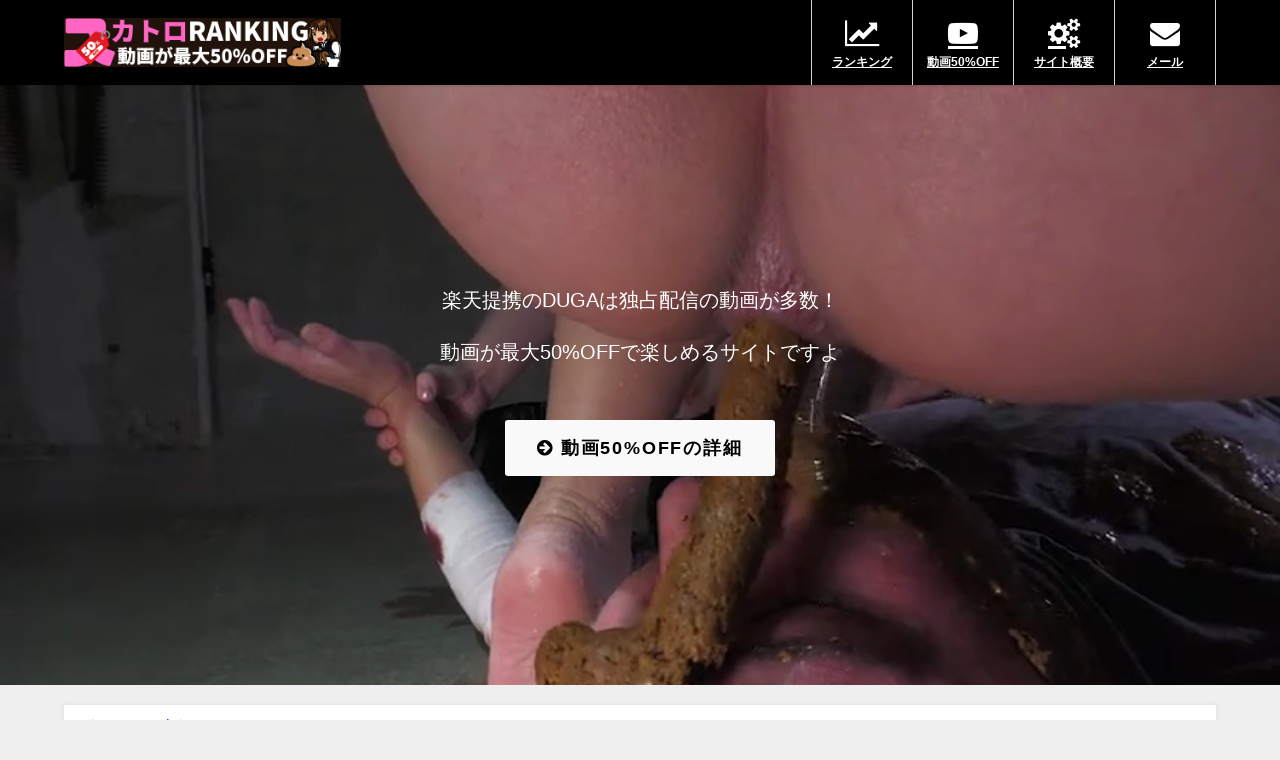

--- FILE ---
content_type: text/html; charset=UTF-8
request_url: https://scarank.com/category/poo/
body_size: 28012
content:
<!DOCTYPE html>
<html lang="ja">
<head>
<meta charset="utf-8">
<meta http-equiv="X-UA-Compatible" content="IE=edge">
<meta name="viewport" content="width=device-width, initial-scale=1" />
<title>うんこや黄金プレイの動画</title>
<meta name="description" content="">
<link rel="canonical" href="https://scarank.com/category/poo/">
<link rel="shortcut icon" href="https://scarank.com/wp-content/uploads/2022/10/icon.png">
<!--[if IE]>
		<link rel="shortcut icon" href="https://scarank.com/wp-content/uploads/2022/10/icon.png">
<![endif]-->
<link rel="apple-touch-icon" href="https://scarank.com/wp-content/uploads/2022/10/icon.png" />
<meta name='robots' content='max-image-preview' />
<link rel='dns-prefetch' href='//cdnjs.cloudflare.com' />
<link rel="alternate" type="application/rss+xml" title="スカトロ動画 人気ランキング &raquo; フィード" href="https://scarank.com/feed/" />
<link rel="alternate" type="application/rss+xml" title="スカトロ動画 人気ランキング &raquo; コメントフィード" href="https://scarank.com/comments/feed/" />
<link rel="alternate" type="application/rss+xml" title="スカトロ動画 人気ランキング &raquo; うんこ カテゴリーのフィード" href="https://scarank.com/category/poo/feed/" />
<style id='wp-img-auto-sizes-contain-inline-css' type='text/css'>
img:is([sizes=auto i],[sizes^="auto," i]){contain-intrinsic-size:3000px 1500px}
/*# sourceURL=wp-img-auto-sizes-contain-inline-css */
</style>
<style id='wp-block-library-inline-css' type='text/css'>
:root{--wp-block-synced-color:#7a00df;--wp-block-synced-color--rgb:122,0,223;--wp-bound-block-color:var(--wp-block-synced-color);--wp-editor-canvas-background:#ddd;--wp-admin-theme-color:#007cba;--wp-admin-theme-color--rgb:0,124,186;--wp-admin-theme-color-darker-10:#006ba1;--wp-admin-theme-color-darker-10--rgb:0,107,160.5;--wp-admin-theme-color-darker-20:#005a87;--wp-admin-theme-color-darker-20--rgb:0,90,135;--wp-admin-border-width-focus:2px}@media (min-resolution:192dpi){:root{--wp-admin-border-width-focus:1.5px}}.wp-element-button{cursor:pointer}:root .has-very-light-gray-background-color{background-color:#eee}:root .has-very-dark-gray-background-color{background-color:#313131}:root .has-very-light-gray-color{color:#eee}:root .has-very-dark-gray-color{color:#313131}:root .has-vivid-green-cyan-to-vivid-cyan-blue-gradient-background{background:linear-gradient(135deg,#00d084,#0693e3)}:root .has-purple-crush-gradient-background{background:linear-gradient(135deg,#34e2e4,#4721fb 50%,#ab1dfe)}:root .has-hazy-dawn-gradient-background{background:linear-gradient(135deg,#faaca8,#dad0ec)}:root .has-subdued-olive-gradient-background{background:linear-gradient(135deg,#fafae1,#67a671)}:root .has-atomic-cream-gradient-background{background:linear-gradient(135deg,#fdd79a,#004a59)}:root .has-nightshade-gradient-background{background:linear-gradient(135deg,#330968,#31cdcf)}:root .has-midnight-gradient-background{background:linear-gradient(135deg,#020381,#2874fc)}:root{--wp--preset--font-size--normal:16px;--wp--preset--font-size--huge:42px}.has-regular-font-size{font-size:1em}.has-larger-font-size{font-size:2.625em}.has-normal-font-size{font-size:var(--wp--preset--font-size--normal)}.has-huge-font-size{font-size:var(--wp--preset--font-size--huge)}.has-text-align-center{text-align:center}.has-text-align-left{text-align:left}.has-text-align-right{text-align:right}.has-fit-text{white-space:nowrap!important}#end-resizable-editor-section{display:none}.aligncenter{clear:both}.items-justified-left{justify-content:flex-start}.items-justified-center{justify-content:center}.items-justified-right{justify-content:flex-end}.items-justified-space-between{justify-content:space-between}.screen-reader-text{border:0;clip-path:inset(50%);height:1px;margin:-1px;overflow:hidden;padding:0;position:absolute;width:1px;word-wrap:normal!important}.screen-reader-text:focus{background-color:#ddd;clip-path:none;color:#444;display:block;font-size:1em;height:auto;left:5px;line-height:normal;padding:15px 23px 14px;text-decoration:none;top:5px;width:auto;z-index:100000}html :where(.has-border-color){border-style:solid}html :where([style*=border-top-color]){border-top-style:solid}html :where([style*=border-right-color]){border-right-style:solid}html :where([style*=border-bottom-color]){border-bottom-style:solid}html :where([style*=border-left-color]){border-left-style:solid}html :where([style*=border-width]){border-style:solid}html :where([style*=border-top-width]){border-top-style:solid}html :where([style*=border-right-width]){border-right-style:solid}html :where([style*=border-bottom-width]){border-bottom-style:solid}html :where([style*=border-left-width]){border-left-style:solid}html :where(img[class*=wp-image-]){height:auto;max-width:100%}:where(figure){margin:0 0 1em}html :where(.is-position-sticky){--wp-admin--admin-bar--position-offset:var(--wp-admin--admin-bar--height,0px)}@media screen and (max-width:600px){html :where(.is-position-sticky){--wp-admin--admin-bar--position-offset:0px}}

/*# sourceURL=wp-block-library-inline-css */
</style><style id='global-styles-inline-css' type='text/css'>
:root{--wp--preset--aspect-ratio--square: 1;--wp--preset--aspect-ratio--4-3: 4/3;--wp--preset--aspect-ratio--3-4: 3/4;--wp--preset--aspect-ratio--3-2: 3/2;--wp--preset--aspect-ratio--2-3: 2/3;--wp--preset--aspect-ratio--16-9: 16/9;--wp--preset--aspect-ratio--9-16: 9/16;--wp--preset--color--black: #000000;--wp--preset--color--cyan-bluish-gray: #abb8c3;--wp--preset--color--white: #ffffff;--wp--preset--color--pale-pink: #f78da7;--wp--preset--color--vivid-red: #cf2e2e;--wp--preset--color--luminous-vivid-orange: #ff6900;--wp--preset--color--luminous-vivid-amber: #fcb900;--wp--preset--color--light-green-cyan: #7bdcb5;--wp--preset--color--vivid-green-cyan: #00d084;--wp--preset--color--pale-cyan-blue: #8ed1fc;--wp--preset--color--vivid-cyan-blue: #0693e3;--wp--preset--color--vivid-purple: #9b51e0;--wp--preset--color--light-blue: #70b8f1;--wp--preset--color--light-red: #ff8178;--wp--preset--color--light-green: #2ac113;--wp--preset--color--light-yellow: #ffe822;--wp--preset--color--light-orange: #ffa30d;--wp--preset--color--blue: #00f;--wp--preset--color--red: #f00;--wp--preset--color--purple: #674970;--wp--preset--color--gray: #ccc;--wp--preset--gradient--vivid-cyan-blue-to-vivid-purple: linear-gradient(135deg,rgb(6,147,227) 0%,rgb(155,81,224) 100%);--wp--preset--gradient--light-green-cyan-to-vivid-green-cyan: linear-gradient(135deg,rgb(122,220,180) 0%,rgb(0,208,130) 100%);--wp--preset--gradient--luminous-vivid-amber-to-luminous-vivid-orange: linear-gradient(135deg,rgb(252,185,0) 0%,rgb(255,105,0) 100%);--wp--preset--gradient--luminous-vivid-orange-to-vivid-red: linear-gradient(135deg,rgb(255,105,0) 0%,rgb(207,46,46) 100%);--wp--preset--gradient--very-light-gray-to-cyan-bluish-gray: linear-gradient(135deg,rgb(238,238,238) 0%,rgb(169,184,195) 100%);--wp--preset--gradient--cool-to-warm-spectrum: linear-gradient(135deg,rgb(74,234,220) 0%,rgb(151,120,209) 20%,rgb(207,42,186) 40%,rgb(238,44,130) 60%,rgb(251,105,98) 80%,rgb(254,248,76) 100%);--wp--preset--gradient--blush-light-purple: linear-gradient(135deg,rgb(255,206,236) 0%,rgb(152,150,240) 100%);--wp--preset--gradient--blush-bordeaux: linear-gradient(135deg,rgb(254,205,165) 0%,rgb(254,45,45) 50%,rgb(107,0,62) 100%);--wp--preset--gradient--luminous-dusk: linear-gradient(135deg,rgb(255,203,112) 0%,rgb(199,81,192) 50%,rgb(65,88,208) 100%);--wp--preset--gradient--pale-ocean: linear-gradient(135deg,rgb(255,245,203) 0%,rgb(182,227,212) 50%,rgb(51,167,181) 100%);--wp--preset--gradient--electric-grass: linear-gradient(135deg,rgb(202,248,128) 0%,rgb(113,206,126) 100%);--wp--preset--gradient--midnight: linear-gradient(135deg,rgb(2,3,129) 0%,rgb(40,116,252) 100%);--wp--preset--font-size--small: .8em;--wp--preset--font-size--medium: 1em;--wp--preset--font-size--large: 1.2em;--wp--preset--font-size--x-large: 42px;--wp--preset--font-size--xlarge: 1.5em;--wp--preset--font-size--xxlarge: 2em;--wp--preset--spacing--20: 0.44rem;--wp--preset--spacing--30: 0.67rem;--wp--preset--spacing--40: 1rem;--wp--preset--spacing--50: 1.5rem;--wp--preset--spacing--60: 2.25rem;--wp--preset--spacing--70: 3.38rem;--wp--preset--spacing--80: 5.06rem;--wp--preset--shadow--natural: 6px 6px 9px rgba(0, 0, 0, 0.2);--wp--preset--shadow--deep: 12px 12px 50px rgba(0, 0, 0, 0.4);--wp--preset--shadow--sharp: 6px 6px 0px rgba(0, 0, 0, 0.2);--wp--preset--shadow--outlined: 6px 6px 0px -3px rgb(255, 255, 255), 6px 6px rgb(0, 0, 0);--wp--preset--shadow--crisp: 6px 6px 0px rgb(0, 0, 0);--wp--custom--spacing--small: max(1.25rem, 5vw);--wp--custom--spacing--medium: clamp(2rem, 8vw, calc(4 * var(--wp--style--block-gap)));--wp--custom--spacing--large: clamp(4rem, 10vw, 8rem);--wp--custom--spacing--outer: var(--wp--custom--spacing--small, 1.25rem);--wp--custom--typography--font-size--huge: clamp(2.25rem, 4vw, 2.75rem);--wp--custom--typography--font-size--gigantic: clamp(2.75rem, 6vw, 3.25rem);--wp--custom--typography--font-size--colossal: clamp(3.25rem, 8vw, 6.25rem);--wp--custom--typography--line-height--tiny: 1.15;--wp--custom--typography--line-height--small: 1.2;--wp--custom--typography--line-height--medium: 1.4;--wp--custom--typography--line-height--normal: 1.6;}:root { --wp--style--global--content-size: 769px;--wp--style--global--wide-size: 1240px; }:where(body) { margin: 0; }.wp-site-blocks > .alignleft { float: left; margin-right: 2em; }.wp-site-blocks > .alignright { float: right; margin-left: 2em; }.wp-site-blocks > .aligncenter { justify-content: center; margin-left: auto; margin-right: auto; }:where(.wp-site-blocks) > * { margin-block-start: 1.5em; margin-block-end: 0; }:where(.wp-site-blocks) > :first-child { margin-block-start: 0; }:where(.wp-site-blocks) > :last-child { margin-block-end: 0; }:root { --wp--style--block-gap: 1.5em; }:root :where(.is-layout-flow) > :first-child{margin-block-start: 0;}:root :where(.is-layout-flow) > :last-child{margin-block-end: 0;}:root :where(.is-layout-flow) > *{margin-block-start: 1.5em;margin-block-end: 0;}:root :where(.is-layout-constrained) > :first-child{margin-block-start: 0;}:root :where(.is-layout-constrained) > :last-child{margin-block-end: 0;}:root :where(.is-layout-constrained) > *{margin-block-start: 1.5em;margin-block-end: 0;}:root :where(.is-layout-flex){gap: 1.5em;}:root :where(.is-layout-grid){gap: 1.5em;}.is-layout-flow > .alignleft{float: left;margin-inline-start: 0;margin-inline-end: 2em;}.is-layout-flow > .alignright{float: right;margin-inline-start: 2em;margin-inline-end: 0;}.is-layout-flow > .aligncenter{margin-left: auto !important;margin-right: auto !important;}.is-layout-constrained > .alignleft{float: left;margin-inline-start: 0;margin-inline-end: 2em;}.is-layout-constrained > .alignright{float: right;margin-inline-start: 2em;margin-inline-end: 0;}.is-layout-constrained > .aligncenter{margin-left: auto !important;margin-right: auto !important;}.is-layout-constrained > :where(:not(.alignleft):not(.alignright):not(.alignfull)){max-width: var(--wp--style--global--content-size);margin-left: auto !important;margin-right: auto !important;}.is-layout-constrained > .alignwide{max-width: var(--wp--style--global--wide-size);}body .is-layout-flex{display: flex;}.is-layout-flex{flex-wrap: wrap;align-items: center;}.is-layout-flex > :is(*, div){margin: 0;}body .is-layout-grid{display: grid;}.is-layout-grid > :is(*, div){margin: 0;}body{padding-top: 0px;padding-right: 0px;padding-bottom: 0px;padding-left: 0px;}:root :where(.wp-element-button, .wp-block-button__link){background-color: #32373c;border-width: 0;color: #fff;font-family: inherit;font-size: inherit;font-style: inherit;font-weight: inherit;letter-spacing: inherit;line-height: inherit;padding-top: calc(0.667em + 2px);padding-right: calc(1.333em + 2px);padding-bottom: calc(0.667em + 2px);padding-left: calc(1.333em + 2px);text-decoration: none;text-transform: inherit;}.has-black-color{color: var(--wp--preset--color--black) !important;}.has-cyan-bluish-gray-color{color: var(--wp--preset--color--cyan-bluish-gray) !important;}.has-white-color{color: var(--wp--preset--color--white) !important;}.has-pale-pink-color{color: var(--wp--preset--color--pale-pink) !important;}.has-vivid-red-color{color: var(--wp--preset--color--vivid-red) !important;}.has-luminous-vivid-orange-color{color: var(--wp--preset--color--luminous-vivid-orange) !important;}.has-luminous-vivid-amber-color{color: var(--wp--preset--color--luminous-vivid-amber) !important;}.has-light-green-cyan-color{color: var(--wp--preset--color--light-green-cyan) !important;}.has-vivid-green-cyan-color{color: var(--wp--preset--color--vivid-green-cyan) !important;}.has-pale-cyan-blue-color{color: var(--wp--preset--color--pale-cyan-blue) !important;}.has-vivid-cyan-blue-color{color: var(--wp--preset--color--vivid-cyan-blue) !important;}.has-vivid-purple-color{color: var(--wp--preset--color--vivid-purple) !important;}.has-light-blue-color{color: var(--wp--preset--color--light-blue) !important;}.has-light-red-color{color: var(--wp--preset--color--light-red) !important;}.has-light-green-color{color: var(--wp--preset--color--light-green) !important;}.has-light-yellow-color{color: var(--wp--preset--color--light-yellow) !important;}.has-light-orange-color{color: var(--wp--preset--color--light-orange) !important;}.has-blue-color{color: var(--wp--preset--color--blue) !important;}.has-red-color{color: var(--wp--preset--color--red) !important;}.has-purple-color{color: var(--wp--preset--color--purple) !important;}.has-gray-color{color: var(--wp--preset--color--gray) !important;}.has-black-background-color{background-color: var(--wp--preset--color--black) !important;}.has-cyan-bluish-gray-background-color{background-color: var(--wp--preset--color--cyan-bluish-gray) !important;}.has-white-background-color{background-color: var(--wp--preset--color--white) !important;}.has-pale-pink-background-color{background-color: var(--wp--preset--color--pale-pink) !important;}.has-vivid-red-background-color{background-color: var(--wp--preset--color--vivid-red) !important;}.has-luminous-vivid-orange-background-color{background-color: var(--wp--preset--color--luminous-vivid-orange) !important;}.has-luminous-vivid-amber-background-color{background-color: var(--wp--preset--color--luminous-vivid-amber) !important;}.has-light-green-cyan-background-color{background-color: var(--wp--preset--color--light-green-cyan) !important;}.has-vivid-green-cyan-background-color{background-color: var(--wp--preset--color--vivid-green-cyan) !important;}.has-pale-cyan-blue-background-color{background-color: var(--wp--preset--color--pale-cyan-blue) !important;}.has-vivid-cyan-blue-background-color{background-color: var(--wp--preset--color--vivid-cyan-blue) !important;}.has-vivid-purple-background-color{background-color: var(--wp--preset--color--vivid-purple) !important;}.has-light-blue-background-color{background-color: var(--wp--preset--color--light-blue) !important;}.has-light-red-background-color{background-color: var(--wp--preset--color--light-red) !important;}.has-light-green-background-color{background-color: var(--wp--preset--color--light-green) !important;}.has-light-yellow-background-color{background-color: var(--wp--preset--color--light-yellow) !important;}.has-light-orange-background-color{background-color: var(--wp--preset--color--light-orange) !important;}.has-blue-background-color{background-color: var(--wp--preset--color--blue) !important;}.has-red-background-color{background-color: var(--wp--preset--color--red) !important;}.has-purple-background-color{background-color: var(--wp--preset--color--purple) !important;}.has-gray-background-color{background-color: var(--wp--preset--color--gray) !important;}.has-black-border-color{border-color: var(--wp--preset--color--black) !important;}.has-cyan-bluish-gray-border-color{border-color: var(--wp--preset--color--cyan-bluish-gray) !important;}.has-white-border-color{border-color: var(--wp--preset--color--white) !important;}.has-pale-pink-border-color{border-color: var(--wp--preset--color--pale-pink) !important;}.has-vivid-red-border-color{border-color: var(--wp--preset--color--vivid-red) !important;}.has-luminous-vivid-orange-border-color{border-color: var(--wp--preset--color--luminous-vivid-orange) !important;}.has-luminous-vivid-amber-border-color{border-color: var(--wp--preset--color--luminous-vivid-amber) !important;}.has-light-green-cyan-border-color{border-color: var(--wp--preset--color--light-green-cyan) !important;}.has-vivid-green-cyan-border-color{border-color: var(--wp--preset--color--vivid-green-cyan) !important;}.has-pale-cyan-blue-border-color{border-color: var(--wp--preset--color--pale-cyan-blue) !important;}.has-vivid-cyan-blue-border-color{border-color: var(--wp--preset--color--vivid-cyan-blue) !important;}.has-vivid-purple-border-color{border-color: var(--wp--preset--color--vivid-purple) !important;}.has-light-blue-border-color{border-color: var(--wp--preset--color--light-blue) !important;}.has-light-red-border-color{border-color: var(--wp--preset--color--light-red) !important;}.has-light-green-border-color{border-color: var(--wp--preset--color--light-green) !important;}.has-light-yellow-border-color{border-color: var(--wp--preset--color--light-yellow) !important;}.has-light-orange-border-color{border-color: var(--wp--preset--color--light-orange) !important;}.has-blue-border-color{border-color: var(--wp--preset--color--blue) !important;}.has-red-border-color{border-color: var(--wp--preset--color--red) !important;}.has-purple-border-color{border-color: var(--wp--preset--color--purple) !important;}.has-gray-border-color{border-color: var(--wp--preset--color--gray) !important;}.has-vivid-cyan-blue-to-vivid-purple-gradient-background{background: var(--wp--preset--gradient--vivid-cyan-blue-to-vivid-purple) !important;}.has-light-green-cyan-to-vivid-green-cyan-gradient-background{background: var(--wp--preset--gradient--light-green-cyan-to-vivid-green-cyan) !important;}.has-luminous-vivid-amber-to-luminous-vivid-orange-gradient-background{background: var(--wp--preset--gradient--luminous-vivid-amber-to-luminous-vivid-orange) !important;}.has-luminous-vivid-orange-to-vivid-red-gradient-background{background: var(--wp--preset--gradient--luminous-vivid-orange-to-vivid-red) !important;}.has-very-light-gray-to-cyan-bluish-gray-gradient-background{background: var(--wp--preset--gradient--very-light-gray-to-cyan-bluish-gray) !important;}.has-cool-to-warm-spectrum-gradient-background{background: var(--wp--preset--gradient--cool-to-warm-spectrum) !important;}.has-blush-light-purple-gradient-background{background: var(--wp--preset--gradient--blush-light-purple) !important;}.has-blush-bordeaux-gradient-background{background: var(--wp--preset--gradient--blush-bordeaux) !important;}.has-luminous-dusk-gradient-background{background: var(--wp--preset--gradient--luminous-dusk) !important;}.has-pale-ocean-gradient-background{background: var(--wp--preset--gradient--pale-ocean) !important;}.has-electric-grass-gradient-background{background: var(--wp--preset--gradient--electric-grass) !important;}.has-midnight-gradient-background{background: var(--wp--preset--gradient--midnight) !important;}.has-small-font-size{font-size: var(--wp--preset--font-size--small) !important;}.has-medium-font-size{font-size: var(--wp--preset--font-size--medium) !important;}.has-large-font-size{font-size: var(--wp--preset--font-size--large) !important;}.has-x-large-font-size{font-size: var(--wp--preset--font-size--x-large) !important;}.has-xlarge-font-size{font-size: var(--wp--preset--font-size--xlarge) !important;}.has-xxlarge-font-size{font-size: var(--wp--preset--font-size--xxlarge) !important;}
/*# sourceURL=global-styles-inline-css */
</style>

<link rel='stylesheet'  href='https://scarank.com/wp-content/plugins/contact-form-7/includes/css/styles.css?ver=5.9.4&#038;theme=6.0.70'  media='all'>
<link rel='stylesheet'  href='https://scarank.com/wp-content/themes/diver/css/style.min.css?ver=6.9&#038;theme=6.0.70'  media='all'>
<link rel='stylesheet'  href='https://scarank.com/wp-content/themes/diver_child/style.css?theme=6.0.70'  media='all'>
<link rel='stylesheet'  href='https://cdnjs.cloudflare.com/ajax/libs/jquery.mb.YTPlayer/3.2.9/css/jquery.mb.YTPlayer.min.css'  media='all'>
<script type="text/javascript"src="https://scarank.com/wp-includes/js/jquery/jquery.min.js?ver=3.7.1&amp;theme=6.0.70" id="jquery-core-js"></script>
<script type="text/javascript"src="https://scarank.com/wp-includes/js/jquery/jquery-migrate.min.js?ver=3.4.1&amp;theme=6.0.70" id="jquery-migrate-js"></script>
<link rel="https://api.w.org/" href="https://scarank.com/wp-json/" /><link rel="alternate" title="JSON" type="application/json" href="https://scarank.com/wp-json/wp/v2/categories/13" /><link rel="EditURI" type="application/rsd+xml" title="RSD" href="https://scarank.com/xmlrpc.php?rsd" />
<meta name="generator" content="WordPress 6.9" />
<!-- Analytics by WP Statistics v14.6.4 - https://wp-statistics.com/ -->
      <!-- Global site tag (gtag.js) - Google Analytics -->
      <script async src="https://www.googletagmanager.com/gtag/js?id=G-JJFD55DJBE"></script>
      <script>
        window.dataLayer = window.dataLayer || [];
        function gtag(){dataLayer.push(arguments);}
        gtag('js', new Date());

        gtag('config', "G-JJFD55DJBE");
      </script>
          <meta name="google-site-verification" content="2DqmBorAs5SKXq_toptCWBy-dG41mW0R6InwYHBfQoU" />
    <script type="application/ld+json" class="json-ld">[]</script>
<link rel="next" href="https://scarank.com/category/poo/page/2/" />
<style>body{background-image:url('');}</style> <style> #onlynav ul ul,#nav_fixed #nav ul ul,.header-logo #nav ul ul {visibility:hidden;opacity:0;transition:.2s ease-in-out;transform:translateY(10px);}#onlynav ul ul ul,#nav_fixed #nav ul ul ul,.header-logo #nav ul ul ul {transform:translateX(-20px) translateY(0);}#onlynav ul li:hover > ul,#nav_fixed #nav ul li:hover > ul,.header-logo #nav ul li:hover > ul{visibility:visible;opacity:1;transform:translateY(0);}#onlynav ul ul li:hover > ul,#nav_fixed #nav ul ul li:hover > ul,.header-logo #nav ul ul li:hover > ul{transform:translateX(0) translateY(0);}</style><style>body{background-color:#efefef;color:#333333;}:where(a){color:#333355;}:where(a):hover{color:#6495ED}:where(.content){color:#000;}:where(.content) a{color:#6f97bc;}:where(.content) a:hover{color:#6495ED;}.header-wrap,#header ul.sub-menu, #header ul.children,#scrollnav,.description_sp{background:#000000;color:#333333}.header-wrap a,#scrollnav a,div.logo_title{color:#333355;}.header-wrap a:hover,div.logo_title:hover{color:#6495ED}.drawer-nav-btn span{background-color:#333355;}.drawer-nav-btn:before,.drawer-nav-btn:after {border-color:#333355;}#scrollnav ul li a{background:rgba(255,255,255,.8);color:#505050}.header_small_menu{background:#333355;color:#fff}.header_small_menu a{color:#fff}.header_small_menu a:hover{color:#6495ED}#nav_fixed.fixed, #nav_fixed #nav ul ul{background:#ffffff;color:#333333}#nav_fixed.fixed a,#nav_fixed .logo_title{color:#333355}#nav_fixed.fixed a:hover{color:#6495ED}#nav_fixed .drawer-nav-btn:before,#nav_fixed .drawer-nav-btn:after{border-color:#333355;}#nav_fixed .drawer-nav-btn span{background-color:#333355;}#onlynav{background:#fff;color:#333}#onlynav ul li a{color:#333}#onlynav ul ul.sub-menu{background:#fff}#onlynav div > ul > li > a:before{border-color:#333}#onlynav ul > li:hover > a:hover,#onlynav ul>li:hover>a,#onlynav ul>li:hover li:hover>a,#onlynav ul li:hover ul li ul li:hover > a{background:#5d8ac1;color:#fff}#onlynav ul li ul li ul:before{border-left-color:#fff}#onlynav ul li:last-child ul li ul:before{border-right-color:#fff}#bigfooter{background:#000000;color:#ffffff}#bigfooter a{color:#ffffff}#bigfooter a:hover{color:#999999}#footer{background:#000000;color:#999}#footer a{color:#999999}#footer a:hover{color:#6495ED}#sidebar .widget{background:#fff;color:#333;}#sidebar .widget a{color:#333355;}#sidebar .widget a:hover{color:#6495ED;}.post-box-contents,#main-wrap #pickup_posts_container img,.hentry, #single-main .post-sub,.navigation,.single_thumbnail,.in_loop,#breadcrumb,.pickup-cat-list,.maintop-widget, .mainbottom-widget,#share_plz,.sticky-post-box,.catpage_content_wrap,.cat-post-main{background:#fff;}.post-box{border-color:#eee;}.drawer_content_title,.searchbox_content_title{background:#eee;color:#333;}.drawer-nav,#header_search{background:#fff}.drawer-nav,.drawer-nav a,#header_search,#header_search a{color:#000}#footer_sticky_menu{background:rgba(255,255,255,.8)}.footermenu_col{background:rgba(255,255,255,.8);color:#333;}a.page-numbers{background:#afafaf;color:#fff;}.pagination .current{background:#607d8b;color:#fff;}</style><style>@media screen and (min-width:1201px){#main-wrap,.header-wrap .header-logo,.header_small_content,.bigfooter_wrap,.footer_content,.container_top_widget,.container_bottom_widget{width:90%;}}@media screen and (max-width:1200px){ #main-wrap,.header-wrap .header-logo, .header_small_content, .bigfooter_wrap,.footer_content, .container_top_widget, .container_bottom_widget{width:96%;}}@media screen and (max-width:768px){#main-wrap,.header-wrap .header-logo,.header_small_content,.bigfooter_wrap,.footer_content,.container_top_widget,.container_bottom_widget{width:100%;}}@media screen and (min-width:960px){#sidebar {width:310px;}}</style><style type="text/css" id="diver-custom-heading-css">.content h2:where(:not([class])),:where(.is-editor-blocks) :where(.content) h2:not(.sc_heading){color:#fff;background-color:#333333;text-align:left;}.content h2:where(:not([class])):after,:where(.is-editor-blocks) :where(.content) h2:not(.sc_heading):after{content:"";position:absolute;top:100%;left:1.5em;right:auto;bottom:auto;border:.5em solid transparent;border-top-color:#333333;}.content h3:where(:not([class])),:where(.is-editor-blocks) :where(.content) h3:not(.sc_heading){color:#000;background-color:#000;text-align:left;border-top:2px solid #000;border-bottom:2px solid #000;background:transparent;padding-left:0px;padding-right:0px;}.content h4:where(:not([class])),:where(.is-editor-blocks) :where(.content) h4:not(.sc_heading){color:#000;background-color:#333333;text-align:left;border-bottom:2px solid #333333;background:transparent;padding-left:0px;padding-right:0px;}.content h5:where(:not([class])),:where(.is-editor-blocks) :where(.content) h5:not(.sc_heading){color:#000;}</style><style type="text/css">.broken_link, a.broken_link {
	text-decoration: line-through;
}</style><link rel="icon" href="https://scarank.com/wp-content/uploads/2022/10/cropped-icon-32x32.png" sizes="32x32" />
<link rel="icon" href="https://scarank.com/wp-content/uploads/2022/10/cropped-icon-192x192.png" sizes="192x192" />
<link rel="apple-touch-icon" href="https://scarank.com/wp-content/uploads/2022/10/cropped-icon-180x180.png" />
<meta name="msapplication-TileImage" content="https://scarank.com/wp-content/uploads/2022/10/cropped-icon-270x270.png" />
		<style type="text/css" id="wp-custom-css">
			/*　カードリンクの日付消去　*/
.sc_getpost .date{
	display:none;
}

/*----------------------------------------*/
/* カスタム
/*----------------------------------------*/

/* スタイルを初期化 */
.blogroll-channel {
    margin: 0;
    padding: 0;
}

.blogroll-channel .blogroll-list-wrap {
    margin: 0;
}

.blogroll-channel .blogroll-list {
    margin: 0;
}

.blogroll-list-wrap li {
    margin: 0;
    padding: 0;
    border: none;
    background: none;
}

/* 下部のテキスト広告を装飾 */
.blogroll-ad-default {
    padding-right: 10px;
    font-size: 12px;
    text-align: right;
    border-top: 1px solid #D5D5D5;
}

/* 日時非表示 */
.blogroll-link-time {
    display: none;
}

/* ヘッドライン見出し */
.feed-headline {
    margin-bottom: 20px;
    border: 1px solid #D5D5D5;
    border-radius: 4px;
}

.article .feed-headline h2,
.feed-block h3 {
    margin: 0 !important;
    padding: 10px;
    font-size: 18px;
    border-left: none;
    border-bottom: 1px solid #D5D5D5;
    background: #E9E9E9;
    background: -moz-linear-gradient(top,#FAFAFA 0%,#E9E9E9 100%);
    background: -webkit-gradient(linear,left top,left bottom,color-stop(0%,#FAFAFA),color-stop(100%,#E9E9E9));
    background: -webkit-linear-gradient(top,#FAFAFA 0%,#E9E9E9 100%);
    background: -o-linear-gradient(top,#FAFAFA 0%,#E9E9E9 100%);
    background: -ms-linear-gradient(top,#FAFAFA 0%,#E9E9E9 100%);
    background: linear-gradient(top,#FAFAFA 0%,#E9E9E9 100%);
    filter: progid:DXImageTransform.Microsoft.gradient(startColorstr='#FAFAFA',endColorstr='#E9E9E9');
    -ms-filter: "progid:DXImageTransform.Microsoft.gradient(startColorstr='#FAFAFA',endColorstr='#E9E9E9')";
    -webkit-border-top-left-radius: 4px;
    -webkit-border-top-right-radius: 4px;
    -moz-border-radius-topleft: 4px;
    -moz-border-radius-topright: 4px;
    border-top-left-radius: 4px;
    border-top-right-radius: 4px;
}

/* リスト */
.blogroll-channel .blogroll-list {
    font-size: 16px;
}

.blogroll-list-wrap li {
    border-bottom: 1px solid #D5D5D5;
    background: #FFF;
}

.blogroll-list-wrap li:last-child {
    border-bottom: none;
}

.blogroll-list-wrap li:nth-child(odd) {
    background: #F6F6F6;
}

/* リスト内のa要素を装飾 */
.blogroll-list-wrap li a {
    position: relative;
    margin: 0;
    padding: 10px 10px 10px 30px;
    display: block;
    overflow: hidden;
    text-decoration: none;
    text-overflow: ellipsis;
    white-space: nowrap;
    background: url(images/icon_rss.png) no-repeat 10px 10px;
    background-size: 16px 16px;
}

.blogroll-list-wrap li a:hover {
    text-decoration: underline;
}

/* スマホで横長の表をスクロールさせる */
@media (max-width: 865px) {
    .table-scroll {
        overflow-x: scroll;
    }
}		</style>
		
<script src="https://www.youtube.com/iframe_api"></script>

<link rel='stylesheet'  href='https://maxcdn.bootstrapcdn.com/font-awesome/4.7.0/css/font-awesome.min.css'  media='all'>
<link rel='stylesheet'  href='https://cdnjs.cloudflare.com/ajax/libs/lity/2.3.1/lity.min.css'  media='all'>
</head>
<body itemscope="itemscope" itemtype="http://schema.org/WebPage" class="archive category category-poo category-13 wp-embed-responsive wp-theme-diver wp-child-theme-diver_child  l-sidebar-right">

<div id="container">
<!-- header -->
	<!-- lpページでは表示しない -->
	<div id="header" class="clearfix">
					<header class="header-wrap" role="banner" itemscope="itemscope" itemtype="http://schema.org/WPHeader">
		
			<div class="header-logo clearfix">
				

				<!-- /Navigation -->

								<div id="logo">
										<a href="https://scarank.com/">
						
															<img src="https://scarank.com/wp-content/uploads/2022/10/logo.png" alt="スカトロ動画 人気ランキング" width="1300" height="230">
							
											</a>
				</div>
				<div class="nav_in_btn">
	<ul>
			<li class="nav_in_btn_list_1"><a href="https://scarank.com/"  ><i class="fa fa-line-chart"></i><span>ランキング</span></a></li>
			<li class="nav_in_btn_list_2"><a href="https://scarank.com/duga/"  rel="nofollow"><i class="fa fa-youtube-play"></i><span>動画50%OFF</span></a></li>
			<li class="nav_in_btn_list_3"><a href="https://scarank.com/site/"  rel="nofollow"><i class="fa fa-gears"></i><span>サイト概要</span></a></li>
			<li class="nav_in_btn_list_4"><a href="https://scarank.com/mail/"  rel="nofollow"><i class="fa fa-envelope"></i><span>メール</span></a></li>
		</ul>
</div>

			</div>
		</header>
		<nav id="scrollnav" role="navigation" itemscope="itemscope" itemtype="http://scheme.org/SiteNavigationElement">
					</nav>
									<nav id="onlynav" class="onlynav" role="navigation" itemscope="itemscope" itemtype="http://scheme.org/SiteNavigationElement">
							</nav>
				<div class="diver_firstview_mov custom fadeIn animated" style="height:600px;background-image:url()"><div class="firstview_video_wrap"><video playsinline muted autoplay loop class="diver_firstview-video" style="background-color: rgb(0, 0, 0); object-position: center center; object-fit: cover; width: 100%; height: auto;"><source src="https://scarank.com/wp-content/uploads/2022/10/top.mp4"></video><div class="diver_firstview_mov_cover none"></div></div><div class="firstview_content"><div class="firstview_header_inner_content clearfix"><div style="color:#fff"><p>楽天提携のDUGAは独占配信の動画が多数！</p>
<p>動画が最大50%OFFで楽しめるサイトですよ<br />
&nbsp;</p>
<div class="button medium btn white"><a class="medium" href="https://scarank.com/duga/" rel="nofollow"><i class="fa fa-arrow-circle-right" aria-hidden="true"></i> 動画50%OFFの詳細</a></div>
</div></div></div></div>	</div>
	<div class="d_sp">
		</div>
	
	<div id="main-wrap">
	<div id="breadcrumb"><ul itemscope itemtype="http://schema.org/BreadcrumbList"><li itemprop="itemListElement" itemscope itemtype="http://schema.org/ListItem"><a href="https://scarank.com/" itemprop="item"><span itemprop="name"><i class="fa fa-home" aria-hidden="true"></i> ホーム</span></a><meta itemprop="position" content="1" /></li><li itemprop="itemListElement" itemscope itemtype="http://schema.org/ListItem"><a href="https://scarank.com/category/poo/" itemprop="item"><span itemprop="name">うんこ</span></a><meta itemprop="position" content="2" /></li></ul></div>	

    <div class="catpage_content_wrap" style="color:#fff;">
    <div class="cover lazyload" data-bg="https://scarank.com/wp-content/uploads/2022/11/categorypage1.jpg" style="background-color: #5f69a9;"></div>
        <div class="innner clearfix">
            <div class="catpage_inner_content">
                <h1 class="catpage_title">うんこや黄金プレイの動画</h1>
                                                      <div class="catpage_description">うんこや黄金プレイのスカトロ動画ですよ♪</div>
                            </div>
                            <div class="catpage_tag">
                    <a href="https://scarank.com/tag/%e3%81%8f%e3%82%8b%e3%81%bf/" class="tag-cloud-link tag-link-182 tag-link-position-1" style="font-size: 10pt;">くるみ</a>
<a href="https://scarank.com/tag/%e6%a1%9c%e7%94%b1/" class="tag-cloud-link tag-link-131 tag-link-position-2" style="font-size: 10pt;">桜由</a>
<a href="https://scarank.com/tag/%e7%a5%9e%e5%b4%8e%e3%81%be%e3%82%86%e3%81%bf/" class="tag-cloud-link tag-link-152 tag-link-position-3" style="font-size: 10pt;">神崎まゆみ</a>
<a href="https://scarank.com/tag/%e8%90%8c/" class="tag-cloud-link tag-link-176 tag-link-position-4" style="font-size: 10pt;">萌</a>
<a href="https://scarank.com/tag/%e7%b4%ab%e6%9c%88%e3%81%84%e3%82%8d%e3%81%af/" class="tag-cloud-link tag-link-165 tag-link-position-5" style="font-size: 10pt;">紫月いろは</a>
<a href="https://scarank.com/tag/%e3%82%81%e3%81%84/" class="tag-cloud-link tag-link-184 tag-link-position-6" style="font-size: 10pt;">めい</a>
<a href="https://scarank.com/tag/%e3%81%aa%e3%81%ae%e3%81%ab%e3%82%83%e3%82%93/" class="tag-cloud-link tag-link-115 tag-link-position-7" style="font-size: 10pt;">なのにゃん</a>
<a href="https://scarank.com/tag/%e3%81%a8%e3%82%82%e3%81%8b/" class="tag-cloud-link tag-link-195 tag-link-position-8" style="font-size: 10pt;">ともか</a>
<a href="https://scarank.com/tag/%e5%ae%ae%e7%80%ac%e3%81%82%e3%81%8d/" class="tag-cloud-link tag-link-168 tag-link-position-9" style="font-size: 10pt;">宮瀬あき</a>
<a href="https://scarank.com/tag/%e3%82%8c%e3%82%93/" class="tag-cloud-link tag-link-71 tag-link-position-10" style="font-size: 10pt;">れん</a>
<a href="https://scarank.com/tag/%e7%be%8e%e3%82%89%e3%81%8b%e3%81%ae%e3%82%93/" class="tag-cloud-link tag-link-199 tag-link-position-11" style="font-size: 10pt;">美らかのん</a>
<a href="https://scarank.com/tag/%e6%a9%8b%e6%9c%ac%e8%8a%b1%e7%b4%94/" class="tag-cloud-link tag-link-77 tag-link-position-12" style="font-size: 10pt;">橋本花純</a>
<a href="https://scarank.com/tag/%e5%a4%a7%e6%bb%9d%e7%be%8e%e9%a6%99%e5%ad%90/" class="tag-cloud-link tag-link-92 tag-link-position-13" style="font-size: 10pt;">大滝美香子</a>
<a href="https://scarank.com/tag/%e7%be%8e%e5%b9%b8%e3%81%82%e3%82%8a%e3%81%99/" class="tag-cloud-link tag-link-162 tag-link-position-14" style="font-size: 10pt;">美幸ありす</a>
<a href="https://scarank.com/tag/%e8%8b%a5%e6%9e%97%e3%82%86%e3%82%8a%e3%81%aa/" class="tag-cloud-link tag-link-187 tag-link-position-15" style="font-size: 10pt;">若林ゆりな</a>                </div>
                    </div>
    </div>

	<div class="l-main-container">
		<!-- main -->
		<main id="main" style="margin-right:-330px;padding-right:330px;" role="main">
							<div class="cat-post-main">
					<div class="content">
						<div class="voice left">
<div class="icon">
<p><img decoding="async" src="https://scarank.com/wp-content/uploads/2022/10/pr1.png" /></p>
<div class="name">スカ美</div>
</div>
<div class="text sc-inner-content sc_balloon left white">
<p>脱糞・食糞・塗糞など、とにかくウンコや黄金プレイがあるスカトロ動画ですよ。</p>
<p>見事なぶっとい1本糞をひねり出す姿が最高ですよね♪</p>
</div>
<div></div>
</div>
<p>&nbsp;</p>
<p><span class="badge normal red">うんこカテゴリーのピックアップ！</span></p>
<ul class="sc_article wow animate__fadeInUp animate__animated  grid " style="height:auto;"><a class="clearfix" href="https://scarank.com/maedamako/" ><li><figure class="post_list_thumb post-box-thumbnail__wrap"><img decoding="async" src="[data-uri]" width="300" height="201" alt="SMスカトロ動画 前多まこの理想のプレイが実現！" loading="lazy" data-src="https://scarank.com/wp-content/uploads/2022/10/maedamako-300x201.jpg" class="lazyload"></figure><div class="meta"><div class="sc_article_title">SMスカトロ動画 前多まこの理想のプレイが実現！</div></div></li></a><a class="clearfix" href="https://scarank.com/stles/" ><li><figure class="post_list_thumb post-box-thumbnail__wrap"><img decoding="async" src="[data-uri]" width="300" height="202" alt="素人スカレズ！大小便を味わう女子の同性愛セックス" loading="lazy" data-src="https://scarank.com/wp-content/uploads/2022/11/daisyouben-300x202.jpg" class="lazyload"></figure><div class="meta"><div class="sc_article_title">素人スカレズ！大小便を味わう女子の同性愛セックス</div></div></li></a><a class="clearfix" href="https://scarank.com/makocafe/" ><li><figure class="post_list_thumb post-box-thumbnail__wrap"><img decoding="async" src="[data-uri]" width="300" height="201" alt="メイドのスカトロ動画 前多まこ" loading="lazy" data-src="https://scarank.com/wp-content/uploads/2022/11/makocafe-300x201.jpg" class="lazyload"></figure><div class="meta"><div class="sc_article_title">メイドのスカトロ動画 前多まこ</div></div></li></a><a class="clearfix" href="https://scarank.com/kurumiruna/" ><li><figure class="post_list_thumb post-box-thumbnail__wrap"><img decoding="async" src="[data-uri]" width="300" height="201" alt="来海るな スカトロ動画「脱糞メイドカフェ」" loading="lazy" data-src="https://scarank.com/wp-content/uploads/2022/11/kurumirunacafe-300x201.jpg" class="lazyload"></figure><div class="meta"><div class="sc_article_title">来海るな スカトロ動画「脱糞メイドカフェ」</div></div></li></a><a class="clearfix" href="https://scarank.com/msca/" ><li><figure class="post_list_thumb post-box-thumbnail__wrap"><img decoding="async" src="[data-uri]" width="300" height="201" alt="M男スカトロ動画 人間便器学院II" loading="lazy" data-src="https://scarank.com/wp-content/uploads/2022/10/ningen2benki-300x201.jpg" class="lazyload"></figure><div class="meta"><div class="sc_article_title">M男スカトロ動画 人間便器学院II</div></div></li></a><a class="clearfix" href="https://scarank.com/medical/" ><li><figure class="post_list_thumb post-box-thumbnail__wrap"><img decoding="async" src="[data-uri]" width="300" height="202" alt="前多まこ 医療スカトロプレイ動画" loading="lazy" data-src="https://scarank.com/wp-content/uploads/2022/11/makoomutsu-300x202.jpg" class="lazyload"></figure><div class="meta"><div class="sc_article_title">前多まこ 医療スカトロプレイ動画</div></div></li></a></ul>
<h2>楽天提携のDUGAは動画が最大50%OFF♪</h2>
<p>楽天提携で安心安全なアダルト動画サイト「DUGA」は<span style="color: #ff0000; background-color: #ffff00;"><strong>【最大50%キャッシュバック】</strong></span>が凄いんです！</p>
<p>FANZAにはない独占配信の動画も多数ありますよ ^^ /</p>
<p><a href="https://scarank.com/duga/" rel="nofollow"><img fetchpriority="high" decoding="async" data-src="https://scarank.com/wp-content/uploads/2023/01/dugapagetop.png" alt="DUGAの詳細" width="1000" height="300" class="alignnone size-full wp-image-2445 lazyload" data-srcset="https://scarank.com/wp-content/uploads/2023/01/dugapagetop.png 1000w, https://scarank.com/wp-content/uploads/2023/01/dugapagetop-300x90.png 300w, https://scarank.com/wp-content/uploads/2023/01/dugapagetop-768x230.png 768w" data-sizes="(max-width: 1000px) 100vw, 1000px" /></a></p>

					</div>
				</div>
						<div class="wrap-post-title">うんこの記事一覧</div>

			<section class="wrap-grid-post-box">
	
					<article class="grid_post-box" role="article">
			<div class="post-box-contents clearfix" data-href="https://scarank.com/morashionany/">
				<figure class="grid_post_thumbnail post-box-thumbnail">
										<div class="post_thumbnail_wrap post-box-thumbnail__wrap">
					<img src="[data-uri]" width="300" height="202" alt="糞尿お漏らしオナニー！ イク瞬間に出ちゃった女子たち8名" loading="lazy" data-src="https://scarank.com/wp-content/uploads/2023/03/acmeonany-300x202.jpg" class="lazyload">					</div>
					
				</figure>

				<section class="post-meta-all">
											<div class="post-cat" style="background:"><a href="https://scarank.com/category/poo/" rel="category tag">うんこ</a></div>
																<div class="post-title">
						<a href="https://scarank.com/morashionany/" title="糞尿お漏らしオナニー！ イク瞬間に出ちゃった女子たち8名" rel="bookmark">糞尿お漏らしオナニー！ イク瞬間に出ちゃった女子たち8名</a>
					</div>
					<div class="post-substr">
											性欲のままにオナニーをして自慰の途中で！イク瞬間と同時に！失禁や脱糞をしてしまうド変態な8名を収録した脱糞オナニーですよ。 収録はマンズリが大好きで尿道も肛門も緩い8名ですよ。 普通にオナニーをして、電マで刺激して、アナルに指を入れて、アナルにディルドを突っ込んで！全員が自分が好きなオナニーでイキ解放感を味わうんです！...										</div>
				</section>
											</div>
		</article>
		
					<article class="grid_post-box" role="article">
			<div class="post-box-contents clearfix" data-href="https://scarank.com/kusoseppun/">
				<figure class="grid_post_thumbnail post-box-thumbnail">
										<div class="post_thumbnail_wrap post-box-thumbnail__wrap">
					<img src="[data-uri]" width="300" height="201" alt="糞接吻 前多まこ＆及川貴和子「大人気レズスカシリーズ」可愛い女子と妖艶熟女のコラボ！" loading="lazy" data-src="https://scarank.com/wp-content/uploads/2023/03/makokiwako-300x201.jpg" class="lazyload">					</div>
					
				</figure>

				<section class="post-meta-all">
											<div class="post-cat" style="background:"><a href="https://scarank.com/category/cute/" rel="category tag">かわいい</a></div>
											<div class="post-tag"><a href="https://scarank.com/tag/%e5%89%8d%e5%a4%9a%e3%81%be%e3%81%93/" rel="tag">前多まこ</a><a href="https://scarank.com/tag/%e7%b3%9e%e6%8e%a5%e5%90%bb/" rel="tag">糞接吻</a></div>					<div class="post-title">
						<a href="https://scarank.com/kusoseppun/" title="糞接吻 前多まこ＆及川貴和子「大人気レズスカシリーズ」可愛い女子と妖艶熟女のコラボ！" rel="bookmark">糞接吻 前多まこ＆及川貴和子「大人気レズスカシリーズ」可愛い女子と妖艶熟女のコラボ！</a>
					</div>
					<div class="post-substr">
											タイトル通りにクソまみれでの接吻を行う「糞接吻」シリーズに「前多まこ」が登場です！ 前多まこ：スカトロ界のカリスマで可愛いぽっちゃり巨尻及川貴和子：スカトロ界の妖艶熟女でリードも上手いぽっちゃり淫乱 全身リップ・クンニ・アナル舐め・アナル舐めの途中での脱糞・糞まみれでのチュー・ダブル糞フェラと絡み合うレズスカの女体です...										</div>
				</section>
											</div>
		</article>
		
					<article class="grid_post-box" role="article">
			<div class="post-box-contents clearfix" data-href="https://scarank.com/aizawareika/">
				<figure class="grid_post_thumbnail post-box-thumbnail">
										<div class="post_thumbnail_wrap post-box-thumbnail__wrap">
					<img src="[data-uri]" width="300" height="201" alt="美人素人OLの全身の臭いと排泄 愛沢玲香「スカトロ動画」" loading="lazy" data-src="https://scarank.com/wp-content/uploads/2023/03/aizawareika-300x201.jpg" class="lazyload">					</div>
					
				</figure>

				<section class="post-meta-all">
											<div class="post-cat" style="background:"><a href="https://scarank.com/category/beauty/" rel="category tag">美人</a></div>
											<div class="post-tag"><a href="https://scarank.com/tag/%e6%84%9b%e6%b2%a2%e7%8e%b2%e9%a6%99/" rel="tag">愛沢玲香</a></div>					<div class="post-title">
						<a href="https://scarank.com/aizawareika/" title="美人素人OLの全身の臭いと排泄 愛沢玲香「スカトロ動画」" rel="bookmark">美人素人OLの全身の臭いと排泄 愛沢玲香「スカトロ動画」</a>
					</div>
					<div class="post-substr">
											仕事帰りの美人OLさんの洗ってない体の臭いとうんことおしっこの排泄を楽しむスカトロ動画ですよ！ 出演は今作で2作目の素人さん「愛沢玲香」です。 愛沢玲香と言えば初出演した「美人歯科衛生士がスカトロ治療！脱糞デンタルクリニック 愛沢玲香」がヒットした美人さんなんです。 ハードスカではありませんが、その美貌でスカトロ界では...										</div>
				</section>
											</div>
		</article>
		
					<article class="grid_post-box" role="article">
			<div class="post-box-contents clearfix" data-href="https://scarank.com/makoruna/">
				<figure class="grid_post_thumbnail post-box-thumbnail">
										<div class="post_thumbnail_wrap post-box-thumbnail__wrap">
					<img src="[data-uri]" width="300" height="201" alt="変態スカトロ女子旅 うんこ姫「前多まこ＆来海るな」大人気動画！" loading="lazy" data-src="https://scarank.com/wp-content/uploads/2023/02/makorunatabi-300x201.jpg" class="lazyload">					</div>
					
				</figure>

				<section class="post-meta-all">
											<div class="post-cat" style="background:"><a href="https://scarank.com/category/cute/" rel="category tag">かわいい</a></div>
											<div class="post-tag"><a href="https://scarank.com/tag/%e5%89%8d%e5%a4%9a%e3%81%be%e3%81%93/" rel="tag">前多まこ</a><a href="https://scarank.com/tag/%e6%9d%a5%e6%b5%b7%e3%82%8b%e3%81%aa/" rel="tag">来海るな</a></div>					<div class="post-title">
						<a href="https://scarank.com/makoruna/" title="変態スカトロ女子旅 うんこ姫「前多まこ＆来海るな」大人気動画！" rel="bookmark">変態スカトロ女子旅 うんこ姫「前多まこ＆来海るな」大人気動画！</a>
					</div>
					<div class="post-substr">
											スカトロ動画の大人気シリーズ「変態スカトロ女子旅」の今作は、ガチのスカトロジストの2名が登場します！ スカトロ界のカリスマ「前多まこ」とガチで本格派の「来海るな」ですよ。 前多まこ：言わずと知れたスカトロ界の有名女優です 来海るな：自分のスカトロ性癖を認めて受け入れるまで時間がかかったというガチ勢 両者とも本格派で、お...										</div>
				</section>
											</div>
		</article>
		
					<article class="grid_post-box" role="article">
			<div class="post-box-contents clearfix" data-href="https://scarank.com/kanonuran/">
				<figure class="grid_post_thumbnail post-box-thumbnail">
										<div class="post_thumbnail_wrap post-box-thumbnail__wrap">
					<img src="[data-uri]" width="300" height="201" alt="変態スカトロ女子旅「美らかのん（久我かのん）＆天音うらん」うんこが紡ぐ友情" loading="lazy" data-src="https://scarank.com/wp-content/uploads/2023/02/unkoyujo-300x201.jpg" class="lazyload">					</div>
					
				</figure>

				<section class="post-meta-all">
											<div class="post-cat" style="background:"><a href="https://scarank.com/category/cute/" rel="category tag">かわいい</a></div>
											<div class="post-tag"><a href="https://scarank.com/tag/%e5%a4%a9%e9%9f%b3%e3%81%86%e3%82%89%e3%82%93/" rel="tag">天音うらん</a><a href="https://scarank.com/tag/%e7%be%8e%e3%82%89%e3%81%8b%e3%81%ae%e3%82%93/" rel="tag">美らかのん</a><a href="https://scarank.com/tag/%e4%b9%85%e6%88%91%e3%81%8b%e3%81%ae%e3%82%93/" rel="tag">久我かのん</a></div>					<div class="post-title">
						<a href="https://scarank.com/kanonuran/" title="変態スカトロ女子旅「美らかのん（久我かのん）＆天音うらん」うんこが紡ぐ友情" rel="bookmark">変態スカトロ女子旅「美らかのん（久我かのん）＆天音うらん」うんこが紡ぐ友情</a>
					</div>
					<div class="post-substr">
											スカトロ動画シリーズの中でも人気がある「変態スカトロ女子旅」に「美らかのん（別名：久我かのん）」が初登場です！！ 2人の変態スカトロ旅行に密着です！ 美らかのん：超かわいいぽっちゃり巨乳 天音うらん：スカトロ界では有名なガチなスカトロジスト 変態移動旅・野外露出・うんこ歯磨き・ホテルのトイレでの脱糞シーン・塗糞ウンコ遊...										</div>
				</section>
											</div>
		</article>
		
					<article class="grid_post-box" role="article">
			<div class="post-box-contents clearfix" data-href="https://scarank.com/ungerojn/">
				<figure class="grid_post_thumbnail post-box-thumbnail">
										<div class="post_thumbnail_wrap post-box-thumbnail__wrap">
					<img src="[data-uri]" width="300" height="201" alt="変態スカトロ女子旅「衣織＆天音うらん」泥酔うんゲロ やりたい放題の2人…" loading="lazy" data-src="https://scarank.com/wp-content/uploads/2023/02/ungerojn-300x201.jpg" class="lazyload">					</div>
					
				</figure>

				<section class="post-meta-all">
											<div class="post-cat" style="background:"><a href="https://scarank.com/category/cute/" rel="category tag">かわいい</a></div>
											<div class="post-tag"><a href="https://scarank.com/tag/%e8%a1%a3%e7%b9%94/" rel="tag">衣織</a><a href="https://scarank.com/tag/%e5%a4%a9%e9%9f%b3%e3%81%86%e3%82%89%e3%82%93/" rel="tag">天音うらん</a></div>					<div class="post-title">
						<a href="https://scarank.com/ungerojn/" title="変態スカトロ女子旅「衣織＆天音うらん」泥酔うんゲロ やりたい放題の2人…" rel="bookmark">変態スカトロ女子旅「衣織＆天音うらん」泥酔うんゲロ やりたい放題の2人…</a>
					</div>
					<div class="post-substr">
											可愛い女子「衣織」とぽっちゃり巨尻「天音うらん」の2人のヤリたい放題のスカトロ女子旅ですよ。 便意を催した「天音うらん」は早速野グソを垂れるんです！ 臭過ぎるウンコは秒速でハエがたかってくるんです… 飲み会・ゲロ吐き・うんこまみれなどのプレイで、混浴温泉や飲み屋でもヤリたい放題の2人なんです… スカ美 私生活の普段の様...										</div>
				</section>
											</div>
		</article>
		
					<article class="grid_post-box" role="article">
			<div class="post-box-contents clearfix" data-href="https://scarank.com/kugakanon/">
				<figure class="grid_post_thumbnail post-box-thumbnail">
										<div class="post_thumbnail_wrap post-box-thumbnail__wrap">
					<img src="[data-uri]" width="300" height="204" alt="恥辱の肛虐浣腸 久我かのん「サド女医とレズ看護師の医療系スカトロ動画」" loading="lazy" data-src="https://scarank.com/wp-content/uploads/2023/02/kugakanon-300x204.jpg" class="lazyload">					</div>
					
				</figure>

				<section class="post-meta-all">
											<div class="post-cat" style="background:"><a href="https://scarank.com/category/cute/" rel="category tag">かわいい</a></div>
											<div class="post-tag"><a href="https://scarank.com/tag/%e7%be%8e%e3%82%89%e3%81%8b%e3%81%ae%e3%82%93/" rel="tag">美らかのん</a><a href="https://scarank.com/tag/%e4%b9%85%e6%88%91%e3%81%8b%e3%81%ae%e3%82%93/" rel="tag">久我かのん</a></div>					<div class="post-title">
						<a href="https://scarank.com/kugakanon/" title="恥辱の肛虐浣腸 久我かのん「サド女医とレズ看護師の医療系スカトロ動画」" rel="bookmark">恥辱の肛虐浣腸 久我かのん「サド女医とレズ看護師の医療系スカトロ動画」</a>
					</div>
					<div class="post-substr">
											可愛い巨乳巨尻のぽっちゃり女子「久我かのん」のサド女医とレズ看護師の医療系スカトロ動画ですよ。 手首まで挿入しての膣内検診フィストカテーテル強制導尿直腸検診・指を挿入しての触診1000ccイルリガートル高圧浣腸簡易便器への恥辱の排便 というホットな5コーナーですよ。 スカ美 久我かのんが可愛いので、医療系のスカトロ動画...										</div>
				</section>
											</div>
		</article>
		
					<article class="grid_post-box" role="article">
			<div class="post-box-contents clearfix" data-href="https://scarank.com/mizuki/">
				<figure class="grid_post_thumbnail post-box-thumbnail">
										<div class="post_thumbnail_wrap post-box-thumbnail__wrap">
					<img src="[data-uri]" width="300" height="201" alt="デリヘル排泄堂の体験動画 みずき嬢 うんこ編" loading="lazy" data-src="https://scarank.com/wp-content/uploads/2023/02/mizukikuru-300x201.jpg" class="lazyload">					</div>
					
				</figure>

				<section class="post-meta-all">
											<div class="post-cat" style="background:"><a href="https://scarank.com/category/cute/" rel="category tag">かわいい</a></div>
											<div class="post-tag"><a href="https://scarank.com/tag/%e3%81%bf%e3%81%9a%e3%81%8d/" rel="tag">みずき</a></div>					<div class="post-title">
						<a href="https://scarank.com/mizuki/" title="デリヘル排泄堂の体験動画 みずき嬢 うんこ編" rel="bookmark">デリヘル排泄堂の体験動画 みずき嬢 うんこ編</a>
					</div>
					<div class="post-substr">
											放屁・小便プレイ・大便プレイのスカトロが楽しめるデリヘル排泄堂の体験動画ですよ。 排泄堂やスカトロ系のデリヘルを利用したいけど、どんなプレイなんだろう…？ そのような人におすすめの「排泄がくる」シリーズですよ。 実際に排泄堂のプレイが見れるシリーズで、今回はぽっちゃり巨尻の「みずき嬢」のうんこプレイが楽しめますよ。 シ...										</div>
				</section>
											</div>
		</article>
		
					<article class="grid_post-box" role="article">
			<div class="post-box-contents clearfix" data-href="https://scarank.com/return/">
				<figure class="grid_post_thumbnail post-box-thumbnail">
										<div class="post_thumbnail_wrap post-box-thumbnail__wrap">
					<img src="[data-uri]" width="300" height="202" alt="大小便直腸リターン！ 排泄物を体内に戻す永久機関プレイ" loading="lazy" data-src="https://scarank.com/wp-content/uploads/2023/02/dsreturn-300x202.jpg" class="lazyload">					</div>
					
				</figure>

				<section class="post-meta-all">
											<div class="post-cat" style="background:"><a href="https://scarank.com/category/shirouto/" rel="category tag">素人</a></div>
																<div class="post-title">
						<a href="https://scarank.com/return/" title="大小便直腸リターン！ 排泄物を体内に戻す永久機関プレイ" rel="bookmark">大小便直腸リターン！ 排泄物を体内に戻す永久機関プレイ</a>
					</div>
					<div class="post-substr">
											AVレーベル「大塚フロッピー」のスカトロ動画「大小便直腸Return」ですよ。 リターンの名の通りに、小便と大便の排泄物を浣腸で直腸へ戻し、再度排泄しちゃうというフェチズムです！ まさに永久機関のプレイと言える無限スカトロジーです！ オナニー・玩具責め・アナル責め・排泄・塗糞プレイ・リターン浣腸からの排泄というプレイ内...										</div>
				</section>
											</div>
		</article>
		
					<article class="grid_post-box" role="article">
			<div class="post-box-contents clearfix" data-href="https://scarank.com/lespeniban/">
				<figure class="grid_post_thumbnail post-box-thumbnail">
										<div class="post_thumbnail_wrap post-box-thumbnail__wrap">
					<img src="[data-uri]" width="300" height="202" alt="ウンコちん娘 レズスカ ペニバンアナルファック！" loading="lazy" data-src="https://scarank.com/wp-content/uploads/2023/02/unchinko-300x202.jpg" class="lazyload">					</div>
					
				</figure>

				<section class="post-meta-all">
											<div class="post-cat" style="background:"><a href="https://scarank.com/category/shirouto/" rel="category tag">素人</a></div>
																<div class="post-title">
						<a href="https://scarank.com/lespeniban/" title="ウンコちん娘 レズスカ ペニバンアナルファック！" rel="bookmark">ウンコちん娘 レズスカ ペニバンアナルファック！</a>
					</div>
					<div class="post-substr">
											レズズカのアナルペニバンファックが楽しめるスカトロ動画「大塚フロッピー」の「ウンコちん娘」ですよ。 レズスカを見せてくれるのは、ぽっちゃり巨尻の2人でルックスは一般的ですよ。 アナル舐め・愛撫・脱糞・浣腸・ペニバンWフェラ・ペニバンアナルファック・塗糞・糞まみれのペニバンへの糞フェラというプレイ内容ですよ。 ペニバン糞...										</div>
				</section>
											</div>
		</article>
		
					<article class="grid_post-box" role="article">
			<div class="post-box-contents clearfix" data-href="https://scarank.com/cossca/">
				<figure class="grid_post_thumbnail post-box-thumbnail">
										<div class="post_thumbnail_wrap post-box-thumbnail__wrap">
					<img src="[data-uri]" width="300" height="201" alt="コスって☆スカッと！「衣織＆なのにゃん」レズスカ" loading="lazy" data-src="https://scarank.com/wp-content/uploads/2023/02/cosscaiori-300x201.jpg" class="lazyload">					</div>
					
				</figure>

				<section class="post-meta-all">
											<div class="post-cat" style="background:"><a href="https://scarank.com/category/cute/" rel="category tag">かわいい</a></div>
											<div class="post-tag"><a href="https://scarank.com/tag/%e8%a1%a3%e7%b9%94/" rel="tag">衣織</a><a href="https://scarank.com/tag/%e3%81%aa%e3%81%ae%e3%81%ab%e3%82%83%e3%82%93/" rel="tag">なのにゃん</a></div>					<div class="post-title">
						<a href="https://scarank.com/cossca/" title="コスって☆スカッと！「衣織＆なのにゃん」レズスカ" rel="bookmark">コスって☆スカッと！「衣織＆なのにゃん」レズスカ</a>
					</div>
					<div class="post-substr">
											えみ（衣織）と、野波（なのにゃん）の恋人同士のレズスカ動画ですよ。 野波を汚すことで興奮するえみです野波は嫌なプレイほど萌えるタイプ！ 放課後に野波の誕生会を開くえみです。 パスタやドーナツを食べた後に、グミを口移しで食べます。 プレイは徐々にヒートアップ！唾・糞尿・ゲロまみれのカオスな誕生会となっていきます！ ※ゲテ...										</div>
				</section>
											</div>
		</article>
		
					<article class="grid_post-box" role="article">
			<div class="post-box-contents clearfix" data-href="https://scarank.com/cossca2/">
				<figure class="grid_post_thumbnail post-box-thumbnail">
										<div class="post_thumbnail_wrap post-box-thumbnail__wrap">
					<img src="[data-uri]" width="300" height="201" alt="コスって☆スカッと！2「志摩ことり＆なのにゃん」レズスカ" loading="lazy" data-src="https://scarank.com/wp-content/uploads/2023/02/cos2sca-300x201.jpg" class="lazyload">					</div>
					
				</figure>

				<section class="post-meta-all">
											<div class="post-cat" style="background:"><a href="https://scarank.com/category/les/" rel="category tag">レズ</a></div>
											<div class="post-tag"><a href="https://scarank.com/tag/%e5%bf%97%e6%91%a9%e3%81%93%e3%81%a8%e3%82%8a/" rel="tag">志摩ことり</a><a href="https://scarank.com/tag/%e3%81%aa%e3%81%ae%e3%81%ab%e3%82%83%e3%82%93/" rel="tag">なのにゃん</a></div>					<div class="post-title">
						<a href="https://scarank.com/cossca2/" title="コスって☆スカッと！2「志摩ことり＆なのにゃん」レズスカ" rel="bookmark">コスって☆スカッと！2「志摩ことり＆なのにゃん」レズスカ</a>
					</div>
					<div class="post-substr">
											コスプレとスカトロが楽しめる「コスって☆スカッと！」のパート2は「志摩ことり＆なのにゃん」コンビのレズスカ動画ですよ。 バイト先の先輩と後輩での食糞女子会ですよ！ 糞尿・ゲロ・涎まみれでお互いの愛を確かめ合う2人です！ プレイ内容はシンプルな汚し合いのスカトロになりますよ。 この作品はDUGAだけでしか見れない独占配信...										</div>
				</section>
											</div>
		</article>
		
					<article class="grid_post-box" role="article">
			<div class="post-box-contents clearfix" data-href="https://scarank.com/makoshinsatsu/">
				<figure class="grid_post_thumbnail post-box-thumbnail">
										<div class="post_thumbnail_wrap post-box-thumbnail__wrap">
					<img src="[data-uri]" width="300" height="202" alt="前多まこ 羞恥の診察室「医療系スカトロ動画」" loading="lazy" data-src="https://scarank.com/wp-content/uploads/2023/02/makoshinsatsu-300x202.jpg" class="lazyload">					</div>
					
				</figure>

				<section class="post-meta-all">
											<div class="post-cat" style="background:"><a href="https://scarank.com/category/cute/" rel="category tag">かわいい</a></div>
																<div class="post-title">
						<a href="https://scarank.com/makoshinsatsu/" title="前多まこ 羞恥の診察室「医療系スカトロ動画」" rel="bookmark">前多まこ 羞恥の診察室「医療系スカトロ動画」</a>
					</div>
					<div class="post-substr">
											厳粛な医療行為によって高められる肛門性感！ スカトロ界のカリスマ「前多まこ」の医療系スカトロ動画「羞恥の診察室」ですよ。 肛門鏡挿入による直腸診断と摘便の実施指と綿球による自然排便の促進性器洗浄と肛門拡張拳を飲み込む直腸内診婦人科内診台でのイルリガートル浣腸1000cc浣腸で腸内洗浄と大量脱糞 などの診察内容ですよ。 ...										</div>
				</section>
											</div>
		</article>
		
					<article class="grid_post-box" role="article">
			<div class="post-box-contents clearfix" data-href="https://scarank.com/kanon/">
				<figure class="grid_post_thumbnail post-box-thumbnail">
										<div class="post_thumbnail_wrap post-box-thumbnail__wrap">
					<img src="[data-uri]" width="300" height="200" alt="美らかのん 羞恥の診察室 「美少女のスカトロ動画」" loading="lazy" data-src="https://scarank.com/wp-content/uploads/2023/02/churaknon-300x200.jpg" class="lazyload">					</div>
					
				</figure>

				<section class="post-meta-all">
											<div class="post-cat" style="background:"><a href="https://scarank.com/category/cute/" rel="category tag">かわいい</a></div>
											<div class="post-tag"><a href="https://scarank.com/tag/%e7%be%8e%e3%82%89%e3%81%8b%e3%81%ae%e3%82%93/" rel="tag">美らかのん</a><a href="https://scarank.com/tag/%e4%b9%85%e6%88%91%e3%81%8b%e3%81%ae%e3%82%93/" rel="tag">久我かのん</a></div>					<div class="post-title">
						<a href="https://scarank.com/kanon/" title="美らかのん 羞恥の診察室 「美少女のスカトロ動画」" rel="bookmark">美らかのん 羞恥の診察室 「美少女のスカトロ動画」</a>
					</div>
					<div class="post-substr">
											美少女でぽっちゃり巨乳「美らかのん / ちゅらかのん」の医療系スカトロ動画「羞恥の診察室」ですよ。 とにかく可愛くムチムチ巨乳ボディがたまりません！ 可愛い顔してマンコに拳を突っ込まれるんです！！ 放尿・浣腸・脱糞・アナル診療責めなどの医療系ですが、ハードスカではありませんよ。 拡張器具を使用した女性器と肛門の内診膣内...										</div>
				</section>
											</div>
		</article>
		
					<article class="grid_post-box" role="article">
			<div class="post-box-contents clearfix" data-href="https://scarank.com/sodomi/">
				<figure class="grid_post_thumbnail post-box-thumbnail">
										<div class="post_thumbnail_wrap post-box-thumbnail__wrap">
					<img src="[data-uri]" width="300" height="202" alt="素人の人気スカトロ動画 或る美人大学院生の排泄倒錯の記録" loading="lazy" data-src="https://scarank.com/wp-content/uploads/2023/02/sodomi-300x202.jpg" class="lazyload">					</div>
					
				</figure>

				<section class="post-meta-all">
											<div class="post-cat" style="background:"><a href="https://scarank.com/category/beauty/" rel="category tag">美人</a></div>
																<div class="post-title">
						<a href="https://scarank.com/sodomi/" title="素人の人気スカトロ動画 或る美人大学院生の排泄倒錯の記録" rel="bookmark">素人の人気スカトロ動画 或る美人大学院生の排泄倒錯の記録</a>
					</div>
					<div class="post-substr">
											美形のスレンダー素人さんのスカトロ調教動画「或る美人大学院生の排泄倒錯の記録」ですよ。 こんな美女の素人がここまでするなんて… 完全にドMで男に支配されている「ソド美」です。 浣腸・脱糞・塗糞・ご奉仕フェラ・アナルローター責め・糞付きローター舐め・飲尿プレイ・アナル拡張などのプレイ内容ですよ。 スカ美 素人のスカトロプ...										</div>
				</section>
											</div>
		</article>
		
					<article class="grid_post-box" role="article">
			<div class="post-box-contents clearfix" data-href="https://scarank.com/aisa/">
				<figure class="grid_post_thumbnail post-box-thumbnail">
										<div class="post_thumbnail_wrap post-box-thumbnail__wrap">
					<img src="[data-uri]" width="300" height="201" alt="可愛い巨乳巨尻のスカトロ動画 「処女肛門 絶頂なるかIN地下 玉乃愛彩」" loading="lazy" data-src="https://scarank.com/wp-content/uploads/2023/02/tamasca-300x201.jpg" class="lazyload">					</div>
					
				</figure>

				<section class="post-meta-all">
											<div class="post-cat" style="background:"><a href="https://scarank.com/category/cute/" rel="category tag">かわいい</a></div>
											<div class="post-tag"><a href="https://scarank.com/tag/%e7%8e%89%e4%b9%83%e6%84%9b%e5%bd%a9/" rel="tag">玉乃愛彩</a></div>					<div class="post-title">
						<a href="https://scarank.com/aisa/" title="可愛い巨乳巨尻のスカトロ動画 「処女肛門 絶頂なるかIN地下 玉乃愛彩」" rel="bookmark">可愛い巨乳巨尻のスカトロ動画 「処女肛門 絶頂なるかIN地下 玉乃愛彩」</a>
					</div>
					<div class="post-substr">
											可愛い巨乳巨尻の女子「玉乃愛彩」のスカトロ動画ですよ。 アナルセックスは未経験の可愛い女子のアナル処女をスカトロプレイで奪います！ 玩具やバイブで肛門をほぐし、脱糞、塗糞、飲尿、浣腸、アナルセックスというプレイ内容ですよ。 ウンコは舐めるだけにとどまりますよ。 スカトロ出演者としては貴重な可愛い女子で巨乳で巨尻なんです...										</div>
				</section>
											</div>
		</article>
		
					<article class="grid_post-box" role="article">
			<div class="post-box-contents clearfix" data-href="https://scarank.com/iorigerosca/">
				<figure class="grid_post_thumbnail post-box-thumbnail">
										<div class="post_thumbnail_wrap post-box-thumbnail__wrap">
					<img src="[data-uri]" width="300" height="201" alt="うんゲロ泥酔糞接吻 衣織「可愛い女子のゲロスカ動画」" loading="lazy" data-src="https://scarank.com/wp-content/uploads/2023/02/ungeroiori-300x201.jpg" class="lazyload">					</div>
					
				</figure>

				<section class="post-meta-all">
											<div class="post-cat" style="background:"><a href="https://scarank.com/category/cute/" rel="category tag">かわいい</a></div>
											<div class="post-tag"><a href="https://scarank.com/tag/%e8%a1%a3%e7%b9%94/" rel="tag">衣織</a></div>					<div class="post-title">
						<a href="https://scarank.com/iorigerosca/" title="うんゲロ泥酔糞接吻 衣織「可愛い女子のゲロスカ動画」" rel="bookmark">うんゲロ泥酔糞接吻 衣織「可愛い女子のゲロスカ動画」</a>
					</div>
					<div class="post-substr">
											テキーラまで飲みドロドロの泥酔状態で帰宅してからのゲロスカパーティの開催です！ 産まれた時からアブノーマルな可愛い女子「衣織」が「飲尿×ゲロ×糞接吻」のプレイをトリプル解禁！ まずは蒸れたパンスト足の臭いを嗅いで舐めちゃいます！ 臭くてしっかりと舐めれない男に不満を持った衣織のS心にスイッチが入ります。 ゲロドリンクで...										</div>
				</section>
											</div>
		</article>
		
					<article class="grid_post-box" role="article">
			<div class="post-box-contents clearfix" data-href="https://scarank.com/ungeroyua/">
				<figure class="grid_post_thumbnail post-box-thumbnail">
										<div class="post_thumbnail_wrap post-box-thumbnail__wrap">
					<img src="[data-uri]" width="300" height="201" alt="うんゲロ泥酔糞接吻 後藤結愛「全身ウンコまみれの飲み会！」" loading="lazy" data-src="https://scarank.com/wp-content/uploads/2023/02/ungeroyua-300x201.jpg" class="lazyload">					</div>
					
				</figure>

				<section class="post-meta-all">
											<div class="post-cat" style="background:"><a href="https://scarank.com/category/poccyari/" rel="category tag">ぽっちゃり</a></div>
											<div class="post-tag"><a href="https://scarank.com/tag/%e5%be%8c%e8%97%a4%e7%b5%90%e6%84%9b/" rel="tag">後藤結愛</a></div>					<div class="post-title">
						<a href="https://scarank.com/ungeroyua/" title="うんゲロ泥酔糞接吻 後藤結愛「全身ウンコまみれの飲み会！」" rel="bookmark">うんゲロ泥酔糞接吻 後藤結愛「全身ウンコまみれの飲み会！」</a>
					</div>
					<div class="post-substr">
											NGなしの何でもOKのマニアックご用達のAV女優「後藤結愛」のゲロスカ動画ですよ。 お酒が大好きで飲むとエロい気分になると言う「後藤結愛」です。 飲みながらもすでにアソコはぐしょ濡れ状態に… 今後の展開を期待して興奮度が高まっているんです！ 糞まみれ接吻・ゲロチュー・飲尿・脱糞・食糞・塗糞・クソフェラ・首絞めプレイなど...										</div>
				</section>
											</div>
		</article>
		
					<article class="grid_post-box" role="article">
			<div class="post-box-contents clearfix" data-href="https://scarank.com/toilet11/">
				<figure class="grid_post_thumbnail post-box-thumbnail">
										<div class="post_thumbnail_wrap post-box-thumbnail__wrap">
					<img src="[data-uri]" width="300" height="199" alt="トイレ、ついてってイイですか？ 美女の下品過ぎる極太脱糞" loading="lazy" data-src="https://scarank.com/wp-content/uploads/2023/02/to11tuite-300x199.jpg" class="lazyload">					</div>
					
				</figure>

				<section class="post-meta-all">
											<div class="post-cat" style="background:"><a href="https://scarank.com/category/beauty/" rel="category tag">美人</a></div>
																<div class="post-title">
						<a href="https://scarank.com/toilet11/" title="トイレ、ついてってイイですか？ 美女の下品過ぎる極太脱糞" rel="bookmark">トイレ、ついてってイイですか？ 美女の下品過ぎる極太脱糞</a>
					</div>
					<div class="post-substr">
											誰もが振り返るような美女のトイレに着いていく「トイレ、ついてってイイですか？」のパート11ですよ。 ルックスは「壇蜜」にも似た感じで本編顔出しになりますよ！ 美女なのに驚くような見事な極太の1本糞をたれるんです！！ 2名の素人さんの脱糞を収録し、今作は全員が見事なぶっといウンコを排泄してくれちゃいますよ！ スカ美 美女...										</div>
				</section>
											</div>
		</article>
		
					<article class="grid_post-box" role="article">
			<div class="post-box-contents clearfix" data-href="https://scarank.com/boyish/">
				<figure class="grid_post_thumbnail post-box-thumbnail">
										<div class="post_thumbnail_wrap post-box-thumbnail__wrap">
					<img src="[data-uri]" width="300" height="199" alt="ボーイッシュで可愛い童顔女子のスカトロ動画" loading="lazy" data-src="https://scarank.com/wp-content/uploads/2023/02/doganboy-300x199.jpg" class="lazyload">					</div>
					
				</figure>

				<section class="post-meta-all">
											<div class="post-cat" style="background:"><a href="https://scarank.com/category/cute/" rel="category tag">かわいい</a></div>
																<div class="post-title">
						<a href="https://scarank.com/boyish/" title="ボーイッシュで可愛い童顔女子のスカトロ動画" rel="bookmark">ボーイッシュで可愛い童顔女子のスカトロ動画</a>
					</div>
					<div class="post-substr">
											ボーイッシュで可愛い童顔の素人さんにスカトロプレイをやってもらいました！ もちろんハードなスカトロプレイならば拒否されますので、ギリギリアウトなうんこプレイになりますよ♪ 浣腸 ⇒ 排便 ⇒ 巨尻への塗糞というプレイ内容ですよ！ 部屋にはウンコ臭が充満します！！ スカトロ動画では珍しいショートカットのボーイッシュ女子で...										</div>
				</section>
											</div>
		</article>
		
					<article class="grid_post-box" role="article">
			<div class="post-box-contents clearfix" data-href="https://scarank.com/stdappun/">
				<figure class="grid_post_thumbnail post-box-thumbnail">
										<div class="post_thumbnail_wrap post-box-thumbnail__wrap">
					<img src="[data-uri]" width="300" height="201" alt="色々なシチュエーションで脱糞してしまう女子たち" loading="lazy" data-src="https://scarank.com/wp-content/uploads/2023/02/sto3dp-300x201.jpg" class="lazyload">					</div>
					
				</figure>

				<section class="post-meta-all">
											<div class="post-cat" style="background:"><a href="https://scarank.com/category/poo/" rel="category tag">うんこ</a></div>
																<div class="post-title">
						<a href="https://scarank.com/stdappun/" title="色々なシチュエーションで脱糞してしまう女子たち" rel="bookmark">色々なシチュエーションで脱糞してしまう女子たち</a>
					</div>
					<div class="post-substr">
											色々なシチュエーションで脱糞してしまう女子たち！ 排泄にこだわるAVレーベル「女排泄一門会」の「シチュエーション・おもらし うんこ編3」ですよ。 テスト中の美少女JKが放屁とともに脱糞お漏らし電話先の彼氏に便意を伝えられずに起きた悲劇混雑するトイレ待ちで我慢できずに失禁する女バックヤードに閉じ込められゴミ箱にこっそり排...										</div>
				</section>
											</div>
		</article>
		
					<article class="grid_post-box" role="article">
			<div class="post-box-contents clearfix" data-href="https://scarank.com/gold20/">
				<figure class="grid_post_thumbnail post-box-thumbnail">
										<div class="post_thumbnail_wrap post-box-thumbnail__wrap">
					<img src="[data-uri]" width="300" height="200" alt="食糞スカトロ動画！素人女子のウンコを完食！人間リサイクル！" loading="lazy" data-src="https://scarank.com/wp-content/uploads/2023/02/gold20kk-300x200.jpg" class="lazyload">					</div>
					
				</figure>

				<section class="post-meta-all">
											<div class="post-cat" style="background:"><a href="https://scarank.com/category/hip/" rel="category tag">巨尻</a></div>
																<div class="post-title">
						<a href="https://scarank.com/gold20/" title="食糞スカトロ動画！素人女子のウンコを完食！人間リサイクル！" rel="bookmark">食糞スカトロ動画！素人女子のウンコを完食！人間リサイクル！</a>
					</div>
					<div class="post-substr">
											食糞スカトロ動画「プライベートプレイGOLD」の第20弾ですよ！ 素人女子の排便を完食するシリーズです。 食糞マニアの男は顔面騎乗も大好きなんです！ 今作も顔面騎乗されがいがある巨尻のぽっちゃり素人さんが登場しますよ。 今作の素人「沢尻由香子」さんは、パート15にも出てきた女子ですよ。 女子の排泄物を自分で食する行為は...										</div>
				</section>
											</div>
		</article>
		
					<article class="grid_post-box" role="article">
			<div class="post-box-contents clearfix" data-href="https://scarank.com/gold13/">
				<figure class="grid_post_thumbnail post-box-thumbnail">
										<div class="post_thumbnail_wrap post-box-thumbnail__wrap">
					<img src="[data-uri]" width="300" height="201" alt="ガッツリ食糞＆飲尿！プライベートプレイGOLD VOL.13" loading="lazy" data-src="https://scarank.com/wp-content/uploads/2023/02/gold13p-300x201.jpg" class="lazyload">					</div>
					
				</figure>

				<section class="post-meta-all">
											<div class="post-cat" style="background:"><a href="https://scarank.com/category/shirouto/" rel="category tag">素人</a></div>
																<div class="post-title">
						<a href="https://scarank.com/gold13/" title="ガッツリ食糞＆飲尿！プライベートプレイGOLD VOL.13" rel="bookmark">ガッツリ食糞＆飲尿！プライベートプレイGOLD VOL.13</a>
					</div>
					<div class="post-substr">
											出したてのおしっこやウンコをガッツリと飲食する個人撮影「プライベートプレイGOLD」の第13弾ですよ。 今回は22歳のTVショッピングのオペレーターをしているぽっちゃり女子の排泄物をたっぷりと頂いちゃいます！ ペットボトル直結でのホットなおしっこ一気飲み！口の中へ直接排便してのウンコ大量喰い！トイレで排便したウンコをト...										</div>
				</section>
											</div>
		</article>
		
					<article class="grid_post-box" role="article">
			<div class="post-box-contents clearfix" data-href="https://scarank.com/tomoka/">
				<figure class="grid_post_thumbnail post-box-thumbnail">
										<div class="post_thumbnail_wrap post-box-thumbnail__wrap">
					<img src="[data-uri]" width="300" height="201" alt="ともかの大便ダイアリー ぽっちゃり巨尻素人の排泄自撮り" loading="lazy" data-src="https://scarank.com/wp-content/uploads/2023/01/tomokadbd-300x201.jpg" class="lazyload">					</div>
					
				</figure>

				<section class="post-meta-all">
											<div class="post-cat" style="background:"><a href="https://scarank.com/category/cute/" rel="category tag">かわいい</a></div>
											<div class="post-tag"><a href="https://scarank.com/tag/%e3%81%a8%e3%82%82%e3%81%8b/" rel="tag">ともか</a></div>					<div class="post-title">
						<a href="https://scarank.com/tomoka/" title="ともかの大便ダイアリー ぽっちゃり巨尻素人の排泄自撮り" rel="bookmark">ともかの大便ダイアリー ぽっちゃり巨尻素人の排泄自撮り</a>
					</div>
					<div class="post-substr">
											本編顔出し！ ぽっちゃり巨尻素人「ともか」ちゃんの排泄自撮りのスカトロ動画ですよ。 カメラを渡されて1週間の排泄自撮りに挑戦します。 洋式開脚脱糞で！お風呂場で！1週間で撮れた排便回数は5回です。 排便・排便我慢・パンティ超しのおしっこ・食事風景など私生活も垣間見ることができる内容ですよ。 かわいいルックスですが、ぶっ...										</div>
				</section>
											</div>
		</article>
		
					<article class="grid_post-box" role="article">
			<div class="post-box-contents clearfix" data-href="https://scarank.com/hiraokayukiko/">
				<figure class="grid_post_thumbnail post-box-thumbnail">
										<div class="post_thumbnail_wrap post-box-thumbnail__wrap">
					<img src="[data-uri]" width="300" height="201" alt="美尻OLの私生活うんこ自画撮り 平岡由紀子「小便6回・脱糞4回・おなら1回」" loading="lazy" data-src="https://scarank.com/wp-content/uploads/2023/01/hiraokayukiko-300x201.jpg" class="lazyload">					</div>
					
				</figure>

				<section class="post-meta-all">
											<div class="post-cat" style="background:"><a href="https://scarank.com/category/shirouto/" rel="category tag">素人</a></div>
											<div class="post-tag"><a href="https://scarank.com/tag/%e5%b9%b3%e5%b2%a1%e7%94%b1%e7%b4%80%e5%ad%90/" rel="tag">平岡由紀子</a></div>					<div class="post-title">
						<a href="https://scarank.com/hiraokayukiko/" title="美尻OLの私生活うんこ自画撮り 平岡由紀子「小便6回・脱糞4回・おなら1回」" rel="bookmark">美尻OLの私生活うんこ自画撮り 平岡由紀子「小便6回・脱糞4回・おなら1回」</a>
					</div>
					<div class="post-substr">
											普段はOLをしていて、たまにAVに出演している「平岡由紀子」の排泄自撮りのスカトロ動画ですよ。 在宅勤務を利用しての「小便6回・脱糞4回・おなら1回」の自撮りなんです。 他にもシャワーシーンや食事などの私生活も大公開しちゃいます！ 何だかYouTubeみたいな感じで楽しめる内容になっていますよ。 今作「私生活うんこ自画...										</div>
				</section>
											</div>
		</article>
		
					<article class="grid_post-box" role="article">
			<div class="post-box-contents clearfix" data-href="https://scarank.com/gerobenonna/">
				<figure class="grid_post_thumbnail post-box-thumbnail">
										<div class="post_thumbnail_wrap post-box-thumbnail__wrap">
					<img src="[data-uri]" width="300" height="202" alt="ゲロ便女！スカトロ動画が最大50%OFFです！" loading="lazy" data-src="https://scarank.com/wp-content/uploads/2023/01/gerobenonna-300x202.jpg" class="lazyload">					</div>
					
				</figure>

				<section class="post-meta-all">
											<div class="post-cat" style="background:"><a href="https://scarank.com/category/slender/" rel="category tag">スレンダー</a></div>
											<div class="post-tag"><a href="https://scarank.com/tag/%e3%81%b2%e3%81%aa%e3%81%9f/" rel="tag">ひなた</a></div>					<div class="post-title">
						<a href="https://scarank.com/gerobenonna/" title="ゲロ便女！スカトロ動画が最大50%OFFです！" rel="bookmark">ゲロ便女！スカトロ動画が最大50%OFFです！</a>
					</div>
					<div class="post-substr">
											スレンダー「ひなた」のスカトロ動画「ゲロ便女」ですよ。 最近のAVのタイトルでは珍しい短さです。 タイトル通りに、ゲロとウンコまみれのスカトロジー！ 脱糞うんこ掻き出しのアナルオナニー・嘔吐・ゲロ塗り・脱糞というプレイ内容で、汚物処理女も登場して食糞が開始されます。 スカ美 セックスなしのスカトロプレイが見たい人におす...										</div>
				</section>
											</div>
		</article>
		
					<article class="grid_post-box" role="article">
			<div class="post-box-contents clearfix" data-href="https://scarank.com/haisetsubest3/">
				<figure class="grid_post_thumbnail post-box-thumbnail">
										<div class="post_thumbnail_wrap post-box-thumbnail__wrap">
					<img src="[data-uri]" width="300" height="201" alt="ぶっとい1本糞の排泄動画「排泄屋THEベスト うんこ編3」" loading="lazy" data-src="https://scarank.com/wp-content/uploads/2023/01/hsb3t-300x201.jpg" class="lazyload">					</div>
					
				</figure>

				<section class="post-meta-all">
											<div class="post-cat" style="background:"><a href="https://scarank.com/category/poo/" rel="category tag">うんこ</a></div>
																<div class="post-title">
						<a href="https://scarank.com/haisetsubest3/" title="ぶっとい1本糞の排泄動画「排泄屋THEベスト うんこ編3」" rel="bookmark">ぶっとい1本糞の排泄動画「排泄屋THEベスト うんこ編3」</a>
					</div>
					<div class="post-substr">
											女子の排泄にこだわり続けるAVレーベル「女排泄一門会」の選りすぐりの排泄ベスト動画ですよ！ 女排泄一門会のリリースしているシリーズから凄い排便だけまとめたウンコ編「排泄屋・THE・ベスト うんこ編3」ですよ。 何と収録時間は7時間オーバーという圧倒的な大ボリュームなんです！ 女子のルックス・うんこの量・アングルと素晴ら...										</div>
				</section>
											</div>
		</article>
		
					<article class="grid_post-box" role="article">
			<div class="post-box-contents clearfix" data-href="https://scarank.com/uransm/">
				<figure class="grid_post_thumbnail post-box-thumbnail">
										<div class="post_thumbnail_wrap post-box-thumbnail__wrap">
					<img src="[data-uri]" width="300" height="198" alt="スカトロSM「汚辱拷問ドキュメント 天音うらん」" loading="lazy" data-src="https://scarank.com/wp-content/uploads/2023/01/uranscasm-300x198.jpg" class="lazyload">					</div>
					
				</figure>

				<section class="post-meta-all">
											<div class="post-cat" style="background:"><a href="https://scarank.com/category/poccyari/" rel="category tag">ぽっちゃり</a></div>
											<div class="post-tag"><a href="https://scarank.com/tag/%e5%a4%a9%e9%9f%b3%e3%81%86%e3%82%89%e3%82%93/" rel="tag">天音うらん</a></div>					<div class="post-title">
						<a href="https://scarank.com/uransm/" title="スカトロSM「汚辱拷問ドキュメント 天音うらん」" rel="bookmark">スカトロSM「汚辱拷問ドキュメント 天音うらん」</a>
					</div>
					<div class="post-substr">
											SMプレイ！拷問プレイ！スカトロプレイの3要素あるスカトロSM「汚辱拷問ドキュメント 天音うらん」ですよ。 露出オフィス散歩・体隠語落書き・男根便器奉仕・縄緊縛・集団愛撫・ロウソク責め・ムチ打ち・大量浣腸・開脚吊り排便・集団小便浴びせ・有刺鉄線の拷問緊縛！ 過激な仕打ちにヨガるぽっちゃりドMの「天音うらん」です。 糞尿...										</div>
				</section>
											</div>
		</article>
		
					<article class="grid_post-box" role="article">
			<div class="post-box-contents clearfix" data-href="https://scarank.com/omutsuka/">
				<figure class="grid_post_thumbnail post-box-thumbnail">
										<div class="post_thumbnail_wrap post-box-thumbnail__wrap">
					<img src="[data-uri]" width="300" height="201" alt="オムツの使い方完全マニュアル7 スカトロ動画" loading="lazy" data-src="https://scarank.com/wp-content/uploads/2022/12/omu7tuka-300x201.jpg" class="lazyload">					</div>
					
				</figure>

				<section class="post-meta-all">
											<div class="post-cat" style="background:"><a href="https://scarank.com/category/shirouto/" rel="category tag">素人</a></div>
																<div class="post-title">
						<a href="https://scarank.com/omutsuka/" title="オムツの使い方完全マニュアル7 スカトロ動画" rel="bookmark">オムツの使い方完全マニュアル7 スカトロ動画</a>
					</div>
					<div class="post-substr">
											絶対に排泄物を逃さない通気性0%の透明オムツの中に脱糞するというフェチズムのスカトロ動画ですよ。 おむつの使い方をレクチャーして装着してもらった後に脱糞をしてもらいます。 事後には処理をしてもらうという羞恥プレー！ 4名の素人美女たちによる羞恥脱糞の127分！AVレーベル「 女排泄一門会」の「オムツの使い方完全マニュア...										</div>
				</section>
											</div>
		</article>
		
					<article class="grid_post-box" role="article">
			<div class="post-box-contents clearfix" data-href="https://scarank.com/wakabayashiyurina/">
				<figure class="grid_post_thumbnail post-box-thumbnail">
										<div class="post_thumbnail_wrap post-box-thumbnail__wrap">
					<img src="[data-uri]" width="300" height="201" alt="美人妻「若林ゆりな」のスカトロ動画「夫には内緒でうんこを食べにきた主婦」" loading="lazy" data-src="https://scarank.com/wp-content/uploads/2022/12/wakabayashiyurina-300x201.jpg" class="lazyload">					</div>
					
				</figure>

				<section class="post-meta-all">
											<div class="post-cat" style="background:"><a href="https://scarank.com/category/shirouto/" rel="category tag">素人</a></div>
											<div class="post-tag"><a href="https://scarank.com/tag/%e8%8b%a5%e6%9e%97%e3%82%86%e3%82%8a%e3%81%aa/" rel="tag">若林ゆりな</a></div>					<div class="post-title">
						<a href="https://scarank.com/wakabayashiyurina/" title="美人妻「若林ゆりな」のスカトロ動画「夫には内緒でうんこを食べにきた主婦」" rel="bookmark">美人妻「若林ゆりな」のスカトロ動画「夫には内緒でうんこを食べにきた主婦」</a>
					</div>
					<div class="post-substr">
											こんな美人妻がウンコを食べたいなんて… 巨乳の美人妻が旦那には内緒で他人のウンコをたべちゃうスカトロ動画なんです！ それだけではなく、糞尿まみれのセックスも見せてくれるド変態なんです！ 自分のうんこ イケメンのうんこ 女の子のうんこ 3食糞でAVデビュー！！ スカトロ界に大型人妻ルーキーが登場です！！ スカ美 スカトロ...										</div>
				</section>
											</div>
		</article>
		
					<article class="grid_post-box" role="article">
			<div class="post-box-contents clearfix" data-href="https://scarank.com/clinicnami/">
				<figure class="grid_post_thumbnail post-box-thumbnail">
										<div class="post_thumbnail_wrap post-box-thumbnail__wrap">
					<img src="[data-uri]" width="300" height="201" alt="美人スカトロ動画 脱糞デンタルクリニック 奈美" loading="lazy" data-src="https://scarank.com/wp-content/uploads/2022/12/clinicnami-300x201.jpg" class="lazyload">					</div>
					
				</figure>

				<section class="post-meta-all">
											<div class="post-cat" style="background:"><a href="https://scarank.com/category/beauty/" rel="category tag">美人</a></div>
											<div class="post-tag"><a href="https://scarank.com/tag/%e5%a5%88%e7%be%8e/" rel="tag">奈美</a></div>					<div class="post-title">
						<a href="https://scarank.com/clinicnami/" title="美人スカトロ動画 脱糞デンタルクリニック 奈美" rel="bookmark">美人スカトロ動画 脱糞デンタルクリニック 奈美</a>
					</div>
					<div class="post-substr">
											スカトロ動画界になかなか美人さんは少ないのですが「脱糞デンタルクリニック」は美人揃いの人気シリーズですよ。 しかも巨乳で巨尻の「奈美」さんが登場なんです！ 美人歯科衛生士が禁断のスカトロ治療をしてくれる脱糞デンタルクリニックです。 うがいは麗しの聖水！脱糞での歯磨きや塗糞・スカ手コキ・スカパイズリと口腔だけでなく、下半...										</div>
				</section>
											</div>
		</article>
		
					<article class="grid_post-box" role="article">
			<div class="post-box-contents clearfix" data-href="https://scarank.com/floppybest/">
				<figure class="grid_post_thumbnail post-box-thumbnail">
										<div class="post_thumbnail_wrap post-box-thumbnail__wrap">
					<img src="[data-uri]" width="300" height="202" alt="スカレズ 大塚フロッピー プレミアムベスト4時間" loading="lazy" data-src="https://scarank.com/wp-content/uploads/2022/12/sca240lspm-300x202.jpg" class="lazyload">					</div>
					
				</figure>

				<section class="post-meta-all">
											<div class="post-cat" style="background:"><a href="https://scarank.com/category/les/" rel="category tag">レズ</a></div>
																<div class="post-title">
						<a href="https://scarank.com/floppybest/" title="スカレズ 大塚フロッピー プレミアムベスト4時間" rel="bookmark">スカレズ 大塚フロッピー プレミアムベスト4時間</a>
					</div>
					<div class="post-substr">
											スカトロ動画レーベルでも有名な「大塚フロッピー」の「大便レズSEX」シリーズのベスト盤4時間ですよ。 とにかくウンコまみれのレズセックスが好きなら永久保存版となる動画ですよ。 12人を収録したスカレズ6組のスカトロセックス「糞壷シリーズ シーン厳選 スカレズプレミアム240min.」ですよ。 スカ美 シリーズpart1...										</div>
				</section>
											</div>
		</article>
		
					<article class="grid_post-box" role="article">
			<div class="post-box-contents clearfix" data-href="https://scarank.com/snsgokubutodp/">
				<figure class="grid_post_thumbnail post-box-thumbnail">
										<div class="post_thumbnail_wrap post-box-thumbnail__wrap">
					<img src="[data-uri]" width="300" height="199" alt="SNSで出会った素人女子たちの極太脱糞！ 肛門が限界まで広がります！" loading="lazy" data-src="https://scarank.com/wp-content/uploads/2022/12/gokubutost-300x199.jpg" class="lazyload">					</div>
					
				</figure>

				<section class="post-meta-all">
											<div class="post-cat" style="background:"><a href="https://scarank.com/category/shirouto/" rel="category tag">素人</a></div>
																<div class="post-title">
						<a href="https://scarank.com/snsgokubutodp/" title="SNSで出会った素人女子たちの極太脱糞！ 肛門が限界まで広がります！" rel="bookmark">SNSで出会った素人女子たちの極太脱糞！ 肛門が限界まで広がります！</a>
					</div>
					<div class="post-substr">
											SNSで出会った素人女子たちが極太の1本糞をする姿を見せてくれるスカトロ動画ですよ。 見事までに太いウンコと限界まで広がる肛門が素晴らしいんです！ 肛門にティッシュカスを付けたまま、躍動する肛門はまさに生き物のようなんです。 ここまでの極太うんこはなかなかできませんよ… 本編は肛門も顔も丸見えのノーモザイクですよ！ ス...										</div>
				</section>
											</div>
		</article>
		
					<article class="grid_post-box" role="article">
			<div class="post-box-contents clearfix" data-href="https://scarank.com/amo/">
				<figure class="grid_post_thumbnail post-box-thumbnail">
										<div class="post_thumbnail_wrap post-box-thumbnail__wrap">
					<img src="[data-uri]" width="300" height="201" alt="宅配脱糞美少女あも スカトロ動画" loading="lazy" data-src="https://scarank.com/wp-content/uploads/2022/12/amokikou-300x201.jpg" class="lazyload">					</div>
					
				</figure>

				<section class="post-meta-all">
											<div class="post-cat" style="background:"><a href="https://scarank.com/category/poccyari/" rel="category tag">ぽっちゃり</a></div>
											<div class="post-tag"><a href="https://scarank.com/tag/%e3%81%82%e3%82%82/" rel="tag">あも</a></div>					<div class="post-title">
						<a href="https://scarank.com/amo/" title="宅配脱糞美少女あも スカトロ動画" rel="bookmark">宅配脱糞美少女あも スカトロ動画</a>
					</div>
					<div class="post-substr">
											全国うんこ紀行はリニューアルしての新バージョンになり生まれ変わりました！ スカトロ動画「新・全国うんこ紀行 ～宅配脱糞美少女あも編～」ですよ。 ぽっちゃり少女あもが「京都・三重・鹿児島・大分」と関西～九州を巡って新鮮な糞尿をお届けします！ 抜きはスカフェラやスカ手コキなんです。 全国うんこ紀行！宅配脱糞美少女あも編はD...										</div>
				</section>
											</div>
		</article>
		
					<article class="grid_post-box" role="article">
			<div class="post-box-contents clearfix" data-href="https://scarank.com/yuakikou/">
				<figure class="grid_post_thumbnail post-box-thumbnail">
										<div class="post_thumbnail_wrap post-box-thumbnail__wrap">
					<img src="[data-uri]" width="300" height="201" alt="後藤結愛 全国うんこ紀行 素人参加のスカトロ動画" loading="lazy" data-src="https://scarank.com/wp-content/uploads/2022/12/yuahome-300x201.jpg" class="lazyload">					</div>
					
				</figure>

				<section class="post-meta-all">
											<div class="post-cat" style="background:"><a href="https://scarank.com/category/poo/" rel="category tag">うんこ</a></div>
											<div class="post-tag"><a href="https://scarank.com/tag/%e5%be%8c%e8%97%a4%e7%b5%90%e6%84%9b/" rel="tag">後藤結愛</a></div>					<div class="post-title">
						<a href="https://scarank.com/yuakikou/" title="後藤結愛 全国うんこ紀行 素人参加のスカトロ動画" rel="bookmark">後藤結愛 全国うんこ紀行 素人参加のスカトロ動画</a>
					</div>
					<div class="post-substr">
											全国のスカトロファンの元へ生での糞尿をお届けするスカトロ動画企画「あなたのお家にNG無し女優 後藤結愛がやってくる 全国うんこ紀行」ですよ。 この作品はFANZAでは見られないDUGAの独占配信ですよ♪ NG無しでどんなハードなプレイやスカトロでもこなすスーパーマニア「後藤結愛」の真骨頂が見れるプレイですよ！ 今作もい...										</div>
				</section>
											</div>
		</article>
		
					<article class="grid_post-box" role="article">
			<div class="post-box-contents clearfix" data-href="https://scarank.com/saayakiko/">
				<figure class="grid_post_thumbnail post-box-thumbnail">
										<div class="post_thumbnail_wrap post-box-thumbnail__wrap">
					<img src="[data-uri]" width="300" height="201" alt="高沢沙耶がやってくる 全国うんこ紀行 「スカトロ動画」" loading="lazy" data-src="https://scarank.com/wp-content/uploads/2022/12/aayakiko-300x201.jpg" class="lazyload">					</div>
					
				</figure>

				<section class="post-meta-all">
											<div class="post-cat" style="background:"><a href="https://scarank.com/category/cute/" rel="category tag">かわいい</a></div>
											<div class="post-tag"><a href="https://scarank.com/tag/%e9%ab%98%e6%b2%a2%e6%b2%99%e8%80%b6/" rel="tag">高沢沙耶</a></div>					<div class="post-title">
						<a href="https://scarank.com/saayakiko/" title="高沢沙耶がやってくる 全国うんこ紀行 「スカトロ動画」" rel="bookmark">高沢沙耶がやってくる 全国うんこ紀行 「スカトロ動画」</a>
					</div>
					<div class="post-substr">
											人気のスカトロ動画シリーズ！ 全国のスカトロファンに会いに行く企画「全国うんこ紀行」ですよ。 今回は「岩手・山形・宮城・長野・茨木・埼玉」へ赴きます！ 高沢沙耶の目の前で生成される産地直送の新鮮はおしっこやウンコをお届け！ 抜きありの内容の「あなたのお家に高沢沙耶がやってくる 全国うんこ紀行 素人宅スカトロ直行便」です...										</div>
				</section>
											</div>
		</article>
			</section>

<!-- pager -->
<div class="pagination">
    <span aria-current="page" class="page-numbers current">1</span>
<a class="page-numbers" href="https://scarank.com/category/poo/page/2/">2</a>
<a class="page-numbers" href="https://scarank.com/category/poo/page/3/">3</a>
<a class="page-numbers" href="https://scarank.com/category/poo/page/4/">4</a></div>
<!-- /pager	 -->		</main>
		<!-- /main -->
			<!-- sidebar -->
	<div id="sidebar" role="complementary">
		<div class="sidebar_content">
						<div id="search-2" class="widget widget_search"><form method="get" class="searchform" action="https://scarank.com/" role="search">
	<input type="text" placeholder="検索" name="s" class="s">
	<input type="submit" class="searchsubmit" value="">
</form></div><div id="categories-2" class="widget widget_categories"><div class="widgettitle">カテゴリー</div><form action="https://scarank.com" method="get"><label class="screen-reader-text" for="cat">カテゴリー</label><select  name='cat' id='cat' class='postform'>
	<option value='-1'>カテゴリーを選択</option>
	<option class="level-0" value="2">かわいい</option>
	<option class="level-0" value="3">美人</option>
	<option class="level-0" value="7">童顔</option>
	<option class="level-0" value="4">素人</option>
	<option class="level-0" value="5">人妻</option>
	<option class="level-0" value="6">熟女</option>
	<option class="level-0" value="23">レズ</option>
	<option class="level-0" value="10">巨乳</option>
	<option class="level-0" value="11">巨尻</option>
	<option class="level-0" value="9">ぽっちゃり</option>
	<option class="level-0" value="12">貧乳</option>
	<option class="level-0" value="8">スレンダー</option>
	<option class="level-0" value="13" selected="selected">うんこ</option>
	<option class="level-0" value="15">食糞</option>
	<option class="level-0" value="14">おしっこ</option>
	<option class="level-0" value="16">飲尿</option>
	<option class="level-0" value="17">塗糞</option>
	<option class="level-0" value="18">浣腸</option>
	<option class="level-0" value="24">ゲロ</option>
	<option class="level-0" value="25">軟便下痢</option>
	<option class="level-0" value="38">排便観察</option>
	<option class="level-0" value="44">和式</option>
	<option class="level-0" value="26">お漏らし</option>
	<option class="level-0" value="27">人間便器</option>
	<option class="level-0" value="19">便意</option>
	<option class="level-0" value="37">排尿観察</option>
	<option class="level-0" value="43">唾液</option>
	<option class="level-0" value="28">SM</option>
	<option class="level-0" value="42">陵辱</option>
	<option class="level-0" value="29">M男</option>
	<option class="level-0" value="30">女王様</option>
	<option class="level-0" value="104">近親相姦</option>
	<option class="level-0" value="98">レイプ</option>
	<option class="level-0" value="33">アナルセックス</option>
	<option class="level-0" value="31">アナル</option>
	<option class="level-0" value="40">アナルオナニー</option>
	<option class="level-0" value="32">セックス</option>
	<option class="level-0" value="22">コスプレ</option>
	<option class="level-0" value="188">オムツ</option>
	<option class="level-0" value="46">自撮り</option>
	<option class="level-0" value="35">企画</option>
	<option class="level-0" value="45">外国人</option>
	<option class="level-0" value="34">フェチ</option>
</select>
</form><script type="text/javascript">
/* <![CDATA[ */

( ( dropdownId ) => {
	const dropdown = document.getElementById( dropdownId );
	function onSelectChange() {
		setTimeout( () => {
			if ( 'escape' === dropdown.dataset.lastkey ) {
				return;
			}
			if ( dropdown.value && parseInt( dropdown.value ) > 0 && dropdown instanceof HTMLSelectElement ) {
				dropdown.parentElement.submit();
			}
		}, 250 );
	}
	function onKeyUp( event ) {
		if ( 'Escape' === event.key ) {
			dropdown.dataset.lastkey = 'escape';
		} else {
			delete dropdown.dataset.lastkey;
		}
	}
	function onClick() {
		delete dropdown.dataset.lastkey;
	}
	dropdown.addEventListener( 'keyup', onKeyUp );
	dropdown.addEventListener( 'click', onClick );
	dropdown.addEventListener( 'change', onSelectChange );
})( "cat" );

//# sourceURL=WP_Widget_Categories%3A%3Awidget
/* ]]> */
</script>
</div><div id="text-3" class="widget widget_text"><div class="widgettitle">DUGAのスカトロ特集</div>			<div class="textwidget"><p><a href="https://click.duga.jp/main/scatolo.html/22924-01" target="_blank" rel="sponsored noopener noreferrer"><img loading="lazy" decoding="async" src="https://ad.duga.jp/banner/duga/kikaku/scatolo300.gif" alt="DUGA" width="600" height="500" /></a></p>
</div>
		</div><div id="text-12" class="widget widget_text"><div class="widgettitle">スカトロ妊婦女王様降臨</div>			<div class="textwidget"><p><a href="https://scarank.com/ninpuqueen/" rel="nofollow"><img loading="lazy" decoding="async" class="alignnone size-full wp-image-291" src="https://scarank.com/wp-content/uploads/2022/10/ayaside.jpg" alt="スカトロ妊婦女王様降臨「汝は私の糞奴隷」" width="474" height="671" srcset="https://scarank.com/wp-content/uploads/2022/10/ayaside.jpg 474w, https://scarank.com/wp-content/uploads/2022/10/ayaside-212x300.jpg 212w" sizes="auto, (max-width: 474px) 100vw, 474px" /></a></p>
</div>
		</div><div id="text-13" class="widget widget_text"><div class="widgettitle">人間便器学院II</div>			<div class="textwidget"><p><a href="https://scarank.com/msca/" rel="nofollow"><img loading="lazy" decoding="async" class="alignnone size-full wp-image-292" src="https://scarank.com/wp-content/uploads/2022/10/ninbenside.jpg" alt="私立 人間便器学院II 絶対服従M男育成クラス" width="474" height="671" srcset="https://scarank.com/wp-content/uploads/2022/10/ninbenside.jpg 474w, https://scarank.com/wp-content/uploads/2022/10/ninbenside-212x300.jpg 212w" sizes="auto, (max-width: 474px) 100vw, 474px" /></a></p>
</div>
		</div><div id="text-14" class="widget widget_text"><div class="widgettitle">うんこに支配される私…</div>			<div class="textwidget"><p><a href="https://scarank.com/maedamako/" rel="nofollow"><img loading="lazy" decoding="async" class="alignnone size-full wp-image-293" src="https://scarank.com/wp-content/uploads/2022/10/makoside.jpg" alt="「うんこに支配される私…」我、スカトロプレイを極めたり 噫 絶頂 前多まこ" width="474" height="671" srcset="https://scarank.com/wp-content/uploads/2022/10/makoside.jpg 474w, https://scarank.com/wp-content/uploads/2022/10/makoside-212x300.jpg 212w" sizes="auto, (max-width: 474px) 100vw, 474px" /></a></p>
</div>
		</div><div id="text-15" class="widget widget_text"><div class="widgettitle">淫行女教師 スカトロ課外授業</div>			<div class="textwidget"><p><a href="https://scarank.com/oikawakiwako/" rel="nofollow"><img loading="lazy" decoding="async" class="alignnone size-full wp-image-294" src="https://scarank.com/wp-content/uploads/2022/10/kiwakoside.jpg" alt="淫行女教師の強制食糞課外授業 及川貴和子" width="474" height="671" srcset="https://scarank.com/wp-content/uploads/2022/10/kiwakoside.jpg 474w, https://scarank.com/wp-content/uploads/2022/10/kiwakoside-212x300.jpg 212w" sizes="auto, (max-width: 474px) 100vw, 474px" /></a></p>
</div>
		</div><div id="text-11" class="widget widget_text"><div class="widgettitle">レズスカ 糞接吻</div>			<div class="textwidget"><p><a href="https://scarank.com/lessca/" rel="nofollow"><img loading="lazy" decoding="async" class="alignnone size-full wp-image-295" src="https://scarank.com/wp-content/uploads/2022/10/seppunside.jpg" alt="糞接吻 前多まこ 大塚リク" width="474" height="671" srcset="https://scarank.com/wp-content/uploads/2022/10/seppunside.jpg 474w, https://scarank.com/wp-content/uploads/2022/10/seppunside-212x300.jpg 212w" sizes="auto, (max-width: 474px) 100vw, 474px" /></a></p>
</div>
		</div>						<div id="fix_sidebar">
								        <div id="diver_widget_profile-2" class="widget fix_sidebar widget_diver_widget_profile">            <div class="widgettitle">プロフィール</div>            <div class="diver_widget_profile clearfix">
                            <div class="clearfix coverimg lazyload on" data-bg="https://scarank.com/wp-content/uploads/2022/10/cover.jpg">
                  <img class="lazyload" src="[data-uri]" data-src="https://scarank.com/wp-content/uploads/2022/10/pr2.png" alt="userimg" />
                </div>
                            <div class="img_meta">
                    <div class="name">スカ美</div>
                    <ul class="profile_sns">
                                                                                                                                  </ul>
                  </div>
              <div class="meta">
                スカトロ動画の人気ランキングを掲載していますよ。<br />
日本一マニアックやフェチ動画のラインナップが充実した「楽天提携のDUGA」なら、あなた好みの動画が見つかりますよ ^^ /              </div>
                          </div>
        </div>        <div id="text-2" class="widget fix_sidebar widget_text"><div class="widgettitle">DUGAは動画50%OFF</div>			<div class="textwidget"><p><a href="https://scarank.com/duga/" rel="nofollow"><img loading="lazy" decoding="async" class="alignnone size-full wp-image-45" src="https://scarank.com/wp-content/uploads/2022/10/50offb.png" alt="DUGAは動画50%OFF" width="600" height="500" srcset="https://scarank.com/wp-content/uploads/2022/10/50offb.png 600w, https://scarank.com/wp-content/uploads/2022/10/50offb-300x250.png 300w" sizes="auto, (max-width: 600px) 100vw, 600px" /></a></p>
</div>
		</div><div id="text-16" class="widget fix_sidebar widget_text"><div class="widgettitle">スカトロ動画 人気ランキング</div>			<div class="textwidget"><p><a href="https://scarank.com/" rel="nofollow"><img loading="lazy" decoding="async" class="alignnone size-full wp-image-46" src="https://scarank.com/wp-content/uploads/2022/10/rank.png" alt="スカトロ動画 人気ランキング" width="600" height="500" srcset="https://scarank.com/wp-content/uploads/2022/10/rank.png 600w, https://scarank.com/wp-content/uploads/2022/10/rank-300x250.png 300w" sizes="auto, (max-width: 600px) 100vw, 600px" /></a></p>
</div>
		</div><div id="text-5" class="widget fix_sidebar widget_text"><div class="widgettitle">DUGAのスカトロ特集</div>			<div class="textwidget"><p><a href="https://click.duga.jp/main/scatolo.html/22924-01" target="_blank" rel="sponsored noopener noreferrer"><img loading="lazy" decoding="async" src="https://ad.duga.jp/banner/duga/kikaku/scatolo300.gif" alt="DUGA" width="600" height="500" /></a></p>
</div>
		</div><div id="text-19" class="widget fix_sidebar widget_text">			<div class="textwidget"><p><a href="https://scarank.com/duga/" rel="nofollow"><img loading="lazy" decoding="async" class="alignnone size-full wp-image-816" src="https://scarank.com/wp-content/uploads/2022/11/manga.png" alt="DUGAの詳細" width="611" height="2445" srcset="https://scarank.com/wp-content/uploads/2022/11/manga.png 611w, https://scarank.com/wp-content/uploads/2022/11/manga-75x300.png 75w, https://scarank.com/wp-content/uploads/2022/11/manga-256x1024.png 256w, https://scarank.com/wp-content/uploads/2022/11/manga-384x1536.png 384w, https://scarank.com/wp-content/uploads/2022/11/manga-512x2048.png 512w" sizes="auto, (max-width: 611px) 100vw, 611px" /></a></p>
</div>
		</div>											</div>
		</div>
	</div>
	<!-- /sidebar -->
	</div>
</div>
				</div>
		<!-- /container -->
		
			<!-- Big footer -->
				<div id="bigfooter">
		<div class="bigfooter_wrap clearfix">
			<div class="bigfooter_colomn col4">
				<div id="text-6" class="widget bigfooter_col widget_text"><div class="footer_title">スカトロ動画 人気ランキング</div>			<div class="textwidget"><p>スカトロ動画の人気ランキングを掲載していますよ。</p>
<p>日本一マニアックやフェチ動画のラインナップが充実した「楽天提携のDUGA」なら、あなた好みの動画が見つかりますよ ^^ /</p>
<p><i class="fa fa-arrow-circle-right" aria-hidden="true"></i> <a href="https://scarank.com/">スカトロ動画の人気ランキングを見てみる</a></p>
<p><i class="fa fa-arrow-circle-right" aria-hidden="true"></i> <a href="https://scarank.com/duga/" rel="nofollow">DUGAの動画50%OFFの詳細を見てみる</a></p>
<p><i class="fa fa-arrow-circle-right" aria-hidden="true"></i> <a href="https://scarank.com/sitemap/">スカトロ動画 コンテンツ一覧</a></p>
</div>
		</div><div id="categories-3" class="widget bigfooter_col widget_categories"><div class="footer_title">カテゴリー</div><form action="https://scarank.com" method="get"><label class="screen-reader-text" for="categories-dropdown-3">カテゴリー</label><select  name='cat' id='categories-dropdown-3' class='postform'>
	<option value='-1'>カテゴリーを選択</option>
	<option class="level-0" value="2">かわいい</option>
	<option class="level-0" value="3">美人</option>
	<option class="level-0" value="7">童顔</option>
	<option class="level-0" value="4">素人</option>
	<option class="level-0" value="5">人妻</option>
	<option class="level-0" value="6">熟女</option>
	<option class="level-0" value="23">レズ</option>
	<option class="level-0" value="10">巨乳</option>
	<option class="level-0" value="11">巨尻</option>
	<option class="level-0" value="9">ぽっちゃり</option>
	<option class="level-0" value="12">貧乳</option>
	<option class="level-0" value="8">スレンダー</option>
	<option class="level-0" value="13" selected="selected">うんこ</option>
	<option class="level-0" value="15">食糞</option>
	<option class="level-0" value="14">おしっこ</option>
	<option class="level-0" value="16">飲尿</option>
	<option class="level-0" value="17">塗糞</option>
	<option class="level-0" value="18">浣腸</option>
	<option class="level-0" value="24">ゲロ</option>
	<option class="level-0" value="25">軟便下痢</option>
	<option class="level-0" value="38">排便観察</option>
	<option class="level-0" value="44">和式</option>
	<option class="level-0" value="26">お漏らし</option>
	<option class="level-0" value="27">人間便器</option>
	<option class="level-0" value="19">便意</option>
	<option class="level-0" value="37">排尿観察</option>
	<option class="level-0" value="43">唾液</option>
	<option class="level-0" value="28">SM</option>
	<option class="level-0" value="42">陵辱</option>
	<option class="level-0" value="29">M男</option>
	<option class="level-0" value="30">女王様</option>
	<option class="level-0" value="104">近親相姦</option>
	<option class="level-0" value="98">レイプ</option>
	<option class="level-0" value="33">アナルセックス</option>
	<option class="level-0" value="31">アナル</option>
	<option class="level-0" value="40">アナルオナニー</option>
	<option class="level-0" value="32">セックス</option>
	<option class="level-0" value="22">コスプレ</option>
	<option class="level-0" value="188">オムツ</option>
	<option class="level-0" value="46">自撮り</option>
	<option class="level-0" value="35">企画</option>
	<option class="level-0" value="45">外国人</option>
	<option class="level-0" value="34">フェチ</option>
</select>
</form><script type="text/javascript">
/* <![CDATA[ */

( ( dropdownId ) => {
	const dropdown = document.getElementById( dropdownId );
	function onSelectChange() {
		setTimeout( () => {
			if ( 'escape' === dropdown.dataset.lastkey ) {
				return;
			}
			if ( dropdown.value && parseInt( dropdown.value ) > 0 && dropdown instanceof HTMLSelectElement ) {
				dropdown.parentElement.submit();
			}
		}, 250 );
	}
	function onKeyUp( event ) {
		if ( 'Escape' === event.key ) {
			dropdown.dataset.lastkey = 'escape';
		} else {
			delete dropdown.dataset.lastkey;
		}
	}
	function onClick() {
		delete dropdown.dataset.lastkey;
	}
	dropdown.addEventListener( 'keyup', onKeyUp );
	dropdown.addEventListener( 'click', onClick );
	dropdown.addEventListener( 'change', onSelectChange );
})( "categories-dropdown-3" );

//# sourceURL=WP_Widget_Categories%3A%3Awidget
/* ]]> */
</script>
</div><div id="search-3" class="widget bigfooter_col widget_search"><form method="get" class="searchform" action="https://scarank.com/" role="search">
	<input type="text" placeholder="検索" name="s" class="s">
	<input type="submit" class="searchsubmit" value="">
</form></div><div id="text-7" class="widget bigfooter_col widget_text">			<div class="textwidget"><p><a href="https://click.duga.jp/main/22924-01" target="_blank" rel="sponsored noopener noreferrer"><img loading="lazy" decoding="async" src="https://ad.duga.jp/banner/duga/campaign/300-250.gif" alt="DUGA" width="600" height="500" /></a></p>
</div>
		</div>			</div>
			<div class="bigfooter_colomn col4">
				<div id="text-8" class="widget bigfooter_col widget_text"><div class="footer_title">アンテナサイト</div>			<div class="textwidget"><p><i class="fa fa-arrow-circle-right" aria-hidden="true"></i> <a href="http://www.adultblogranking.com/link/?id=2094722" target="_blank" rel="noopener">アダルトブログランキング</a></p>
<p><i class="fa fa-arrow-circle-right" aria-hidden="true"></i> <a href=" https://blogranking.fc2.com/in.php?id=1061839" target="_blank" rel="noopener">FC2ブログランキング</a></p>
<p><i class="fa fa-arrow-circle-right" aria-hidden="true"></i> <a href="https://okuribito.org/" target="_blank" rel="noopener">okuribito</a></p>
</div>
		</div>			</div>
							<div class="bigfooter_colomn col4">
					<div id="text-9" class="widget bigfooter_col widget_text"><div class="footer_title">おすすめサイト</div>			<div class="textwidget"><p><i class="fa fa-arrow-circle-right" aria-hidden="true"></i> <a href="https://foocra.com/" target="_blank" rel="noopener">フードクラッシュ動画</a></p>
<p><i class="fa fa-arrow-circle-right" aria-hidden="true"></i> <a href="https://wamdg.com/" target="_blank" rel="noopener">ウェット＆メッシー 動画レビュー</a></p>
<p><i class="fa fa-arrow-circle-right" aria-hidden="true"></i> <a href="https://sca-tolo.info/" target="_blank" rel="noopener">スカトロ伝説</a></p>
<p><i class="fa fa-arrow-circle-right" aria-hidden="true"></i> <a href="https://poopee-puke.com/" target="_blank" rel="noopener">poopee-pukeスカトロ無料動画</a></p>
<p><i class="fa fa-arrow-circle-right" aria-hidden="true"></i> <a href="https://scatikuiku.com/" target="_blank" rel="noopener">えろすけのスカトロ部屋 | 抜ける！ 放尿 浣腸 凄テク</a></p>
<p><i class="fa fa-arrow-circle-right" aria-hidden="true"></i> <a href="https://sukamiru.blog.jp/" target="_blank" rel="noopener">スカトロ専門スカミル</a></p>
<p><i class="fa fa-arrow-circle-right" aria-hidden="true"></i> <a href="https://erojapan1.com/" target="_blank" rel="noopener">スカトロJAPAN</a></p>
<p><i class="fa fa-arrow-circle-right" aria-hidden="true"></i> <a href="https://fetibu.com/" rel="noopener" target="_blank">フェチ動画大好き部</a></p>
</div>
		</div>				</div>
						<div class="bigfooter_colomn col4">
				<div id="text-10" class="widget bigfooter_col widget_text"><div class="footer_title">おすすめサイト2</div>			<div class="textwidget"></div>
		</div>			</div>
		</div>
	</div>
			<!-- /Big footer -->

			<!-- footer -->
			<footer id="footer">
				<div class="footer_content clearfix">
					<nav class="footer_navi" role="navigation">
											</nav>
					<div id="copyright">スカトロ動画 人気ランキング All Rights Reserved.</div>
				</div>
			</footer>
			<!-- /footer -->
							<span id="page-top"><a href="#wrap"><i class="fa fa-chevron-up" aria-hidden="true"></i></a></span>
						<!-- フッターmenu -->
						<!-- フッターCTA -->
			<a class="fcta_open" style="color:#fff;background:rgba(51,51,51,0.4);"><i class="fa fa-angle-double-up"></i></a><div id="footer_cta" class="clearfix" style="background:rgba(51,51,51,0.4);"><a class="close" style="color:#fff;">×</a><div class="footer_cta_wrap clearfix"><a class="wrap_link" href="https://scarank.com/duga/"  rel="nofollow"></a><div class="footer_cta_meta" style="color:#fff;"><div class="title">DUGAは動画が【最大50%OFF】</div><div class="desc">楽天と提携の安心サイトDUGAは、日本一お得な動画サイトですよ♪</div></div><figure class="footer_cta_img"><img class="lazyload" src="[data-uri]" data-src="https://scarank.com/wp-content/uploads/2022/10/underbn.png" alt="footer_cta_ad"></figure></div></div>		

		<div class="drawer-overlay"></div>
		<div class="drawer-nav"></div>

				<div id="header_search" class="lity-hide">
					</div>
		
		<script type="speculationrules">
{"prefetch":[{"source":"document","where":{"and":[{"href_matches":"/*"},{"not":{"href_matches":["/wp-*.php","/wp-admin/*","/wp-content/uploads/*","/wp-content/*","/wp-content/plugins/*","/wp-content/themes/diver_child/*","/wp-content/themes/diver/*","/*\\?(.+)"]}},{"not":{"selector_matches":"a[rel~=\"nofollow\"]"}},{"not":{"selector_matches":".no-prefetch, .no-prefetch a"}}]},"eagerness":"conservative"}]}
</script>
<style>@media screen and (max-width:599px){.grid_post-box{width:50% !important;}}</style><style>.appeal_box,#share_plz,.hentry, #single-main .post-sub,#breadcrumb,#sidebar .widget,.navigation,.wrap-post-title,.pickup-cat-wrap,.maintop-widget, .mainbottom-widget,.post-box-contents,#main-wrap .pickup_post_list,.sticky-post-box,.p-entry__tw-follow,.p-entry__push,.catpage_content_wrap,#cta,h1.page_title{-webkit-box-shadow:0 0 5px #ddd;-moz-box-shadow:0 0 5px #ddd;box-shadow:0 0 5px #ddd;-webkit-box-shadow:0 0 0 5px rgba(150,150,150,.2);-moz-box-shadow:0 0 5px rgba(150,150,150,.2);box-shadow:0 0 5px rgba(150,150,150,.2);}</style><style>.newlabel {display:inline-block;position:absolute;margin:0;text-align:center;font-size:13px;color:#fff;font-size:13px;background:#f66;top:0;}.newlabel span{color:#fff;background:#f66;}.widget_post_list .newlabel:before{border-left-color:#f66;}.pickup-cat-img .newlabel::before {content:"";top:0;left:0;border-bottom:40px solid transparent;border-left:40px solid #f66;position:absolute;}.pickup-cat-img .newlabel span{font-size:11px;display:block;top:6px;transform:rotate(-45deg);left:0px;position:absolute;z-index:101;background:none;}@media screen and (max-width:768px){.newlabel span{font-size:.6em;}}</style><style>.post-box-contents .newlable{top:0px;}.post-box-contents .newlabel::before {content:"";top:0;left:0;border-bottom:4em solid transparent;border-left:4em solid #f66;position:absolute;}.post-box-contents .newlabel span{white-space:nowrap;display:block;top:8px;transform:rotate(-45deg);left:2px;position:absolute;z-index:101;background:none;}@media screen and (max-width:768px){.post-box-contents .newlabel::before{border-bottom:3em solid transparent;border-left:3em solid #f66;}.post-box-contents .newlabel span{top:7px;left:1px;}}</style><style>@media screen and (min-width:560px){.grid_post-box:hover .grid_post_thumbnail img,.post-box:hover .post_thumbnail img{-webkit-transform:scale(1.2);transform:scale(1.2);}}</style><style>#page-top a{background:rgba(0,0,0,0.6);color:#fff;}</style><style>.wpp-list li:nth-child(1):after,.diver_popular_posts li.widget_post_list:nth-child(1):after {background:rgb(255, 230, 88);}.wpp-list li:nth-child(2):after,.diver_popular_posts li.widget_post_list:nth-child(2):after {background:#ccc;}.wpp-list li:nth-child(3):after,.diver_popular_posts li.widget_post_list:nth-child(3):after {background:rgba(255, 121, 37, 0.8);}.wpp-list li:after{content:counter(wpp-ranking, decimal);counter-increment:wpp-ranking;}.diver_popular_posts li.widget_post_list:after {content:counter(dpp-ranking, decimal);counter-increment:dpp-ranking;}.wpp-list li:after,.diver_popular_posts li.widget_post_list:after {line-height:1;position:absolute;padding:3px 6px;left:4px;top:4px;background:#313131;color:#fff;font-size:1em;border-radius:50%;font-weight:bold;z-index:}</style><style>.wrap-post-title,.wrap-post-title a{color:#333;text-decoration:none;}</style> <style>.wrap-post-title,.widget .wrap-post-title{background:#fff;}</style><style>.widget.widget_block .wp-block-group h2:first-child,.widget.widget_block .wp-block-group h3:first-child,.widgettitle{color:#fff;}</style> <style>.widget.widget_block .wp-block-group h2:first-child,.widget.widget_block .wp-block-group h3:first-child,.widgettitle{background:#000000;}</style><style>.content{font-size:17px;line-height:1.8em;}:where(.content) p:where(:not([style]):not(:empty)),:where(.content) div:where(:not([class]):not([style]):not(:empty)) {margin:0 0 1em;}:where(.content) p:where(:not([class]):not([style]):empty),:where(.content) div:where(:not([class]):not([style]):empty){padding-bottom:1em;margin:0;}:where(.content) ul,:where(.content) ol,:where(.content) table,:where(.content) dl{margin-bottom:1em;}.single_thumbnail img{width:100%;}@media screen and (max-width:768px){.content{font-size:16px}}</style><style>.diver_firstview_simple.stripe.length{background-image:linear-gradient(-90deg,transparent 25%,#fff 25%, #fff 50%,transparent 50%, transparent 75%,#fff 75%, #fff);background-size:80px 50px;}.diver_firstview_simple.stripe.slant{background-image:linear-gradient(-45deg,transparent 25%,#fff 25%, #fff 50%,transparent 50%, transparent 75%,#fff 75%, #fff);background-size:50px 50px;}.diver_firstview_simple.stripe.vertical{background-image:linear-gradient(0deg,transparent 25%,#fff 25%, #fff 50%,transparent 50%, transparent 75%,#fff 75%, #fff);background-size:50px 80px;}.diver_firstview_simple.dot {background-image:radial-gradient(#fff 20%, transparent 0), radial-gradient(#fff 20%, transparent 0);background-position:0 0, 10px 10px;background-size:20px 20px;}.diver_firstview_simple.tile.length,.diver_firstview_simple.tile.vertical{background-image:linear-gradient(45deg, #fff 25%, transparent 25%, transparent 75%, #fff 75%, #fff), linear-gradient(45deg, #fff 25%, transparent 25%, transparent 75%, #fff 75%, #fff);background-position:5px 5px ,40px 40px;background-size:70px 70px;}.diver_firstview_simple.tile.slant{background-image:linear-gradient(45deg, #fff 25%, transparent 25%, transparent 75%, #fff 75%, #fff), linear-gradient(-45deg, #fff 25%, transparent 25%, transparent 75%, #fff 75%, #fff);background-size:50px 50px; background-position:25px;}.diver_firstview_simple.grad.length{background:linear-gradient(#fff,#759ab2);}.diver_firstview_simple.grad.vertical{background:linear-gradient(-90deg,#fff,#759ab2);}.diver_firstview_simple.grad.slant{background:linear-gradient(-45deg, #fff,#759ab2);}.single_thumbnail:before {content:'';background:inherit;-webkit-filter:grayscale(100%) blur(5px) brightness(.9);-moz-filter:grayscale(100%) blur(5px) brightness(.9);-o-filter:grayscale(100%) blur(5px) brightness(.9);-ms-filter:grayscale(100%) blur(5px) brightness(.9);filter:grayscale(100%) blur(5px) brightness(.9);position:absolute;top:-5px;left:-5px;right:-5px;bottom:-5px;z-index:-1;}.cstmreba {width:98%;height:auto;margin:36px 0;}.booklink-box, .kaerebalink-box, .tomarebalink-box {width:100%;background-color:#fff;overflow:hidden;box-sizing:border-box;padding:12px 8px;margin:1em 0;-webkit-box-shadow:0 0px 5px rgba(0, 0, 0, 0.1);-moz-box-shadow:0 0px 5px rgba(0, 0, 0, 0.1);box-shadow:0 0px 5px rgba(0, 0, 0, 0.1);}.booklink-image,.kaerebalink-image,.tomarebalink-image {width:150px;float:left;margin:0 14px 0 0;text-align:center;}.booklink-image a,.kaerebalink-image a,.tomarebalink-image a {width:100%;display:block;}.booklink-image a img, .kaerebalink-image a img, .tomarebalink-image a img {margin:0 ;padding:0;text-align:center;}.booklink-info, .kaerebalink-info, .tomarebalink-info {overflow:hidden;line-height:170%;color:#333;}.booklink-info a,.kaerebalink-info a,.tomarebalink-info a {text-decoration:none;}.booklink-name>a,.kaerebalink-name>a,.tomarebalink-name>a {border-bottom:1px dotted ;color:#0044cc;font-size:16px;}.booklink-name>a:hover,.kaerebalink-name>a:hover,.tomarebalink-name>a:hover {color:#722031;}.booklink-powered-date,.kaerebalink-powered-date,.tomarebalink-powered-date {font-size:10px;line-height:150%;}.booklink-powered-date a,.kaerebalink-powered-date a,.tomarebalink-powered-date a {border-bottom:1px dotted ;color:#0044cc;}.booklink-detail, .kaerebalink-detail, .tomarebalink-address {font-size:12px;}.kaerebalink-link1 img, .booklink-link2 img, .tomarebalink-link1 img {display:none;}.booklink-link2>div, .kaerebalink-link1>div, .tomarebalink-link1>div {float:left;width:32.33333%;margin:0.5% 0;margin-right:1%;}.booklink-link2 a, .kaerebalink-link1 a,.tomarebalink-link1 a {width:100%;display:inline-block;text-align:center;font-size:.9em;line-height:2em;padding:3% 1%;margin:1px 0;border-radius:2px;color:#fff !important;box-shadow:0 2px 0 #ccc;background:#ccc;position:relative;transition:0s;font-weight:bold;}.booklink-link2 a:hover,.kaerebalink-link1 a:hover,.tomarebalink-link1 a:hover {top:2px;box-shadow:none;}.tomarebalink-link1 .shoplinkrakuten a { background:#76ae25;}.tomarebalink-link1 .shoplinkjalan a { background:#ff7a15;}.tomarebalink-link1 .shoplinkjtb a { background:#c81528;}.tomarebalink-link1 .shoplinkknt a { background:#0b499d;}.tomarebalink-link1 .shoplinkikyu a { background:#bf9500;}.tomarebalink-link1 .shoplinkrurubu a { background:#000066;}.tomarebalink-link1 .shoplinkyahoo a { background:#ff0033;}.kaerebalink-link1 .shoplinkyahoo a {background:#ff0033;}.kaerebalink-link1 .shoplinkbellemaison a { background:#84be24 ;}.kaerebalink-link1 .shoplinkcecile a { background:#8d124b;}.kaerebalink-link1 .shoplinkkakakucom a {background:#314995;}.booklink-link2 .shoplinkkindle a { background:#007dcd;}.booklink-link2 .shoplinkrakukobo a{ background:#d50000;}.booklink-link2.shoplinkbk1 a { background:#0085cd;}.booklink-link2 .shoplinkehon a { background:#2a2c6d;}.booklink-link2 .shoplinkkino a { background:#003e92;}.booklink-link2 .shoplinktoshokan a { background:#333333;}.kaerebalink-link1 .shoplinkamazon a, .booklink-link2 .shoplinkamazon a { background:#FF9901;}.kaerebalink-link1 .shoplinkrakuten a , .booklink-link2 .shoplinkrakuten a { background:#c20004;}.kaerebalink-link1 .shoplinkseven a, .booklink-link2 .shoplinkseven a { background:#225496;}.booklink-footer {clear:both;}@media screen and (max-width:480px){.booklink-image,.kaerebalink-image,.tomarebalink-image {width:100%;float:none !important;}.booklink-link2>div, .kaerebalink-link1>div, .tomarebalink-link1>div {width:49%;margin:0.5%;}.booklink-info,.kaerebalink-info,.tomarebalink-info {text-align:center;padding-bottom:1px;}}</style><style>.nav_in_btn li.nav_in_btn_list_1 a{background:#000000;color:#ffffff;}.nav_in_btn li.nav_in_btn_list_2 a{background:#000000;color:#ffffff;}.nav_in_btn li.nav_in_btn_list_3 a{background:#000000;color:#ffffff;}.nav_in_btn li.nav_in_btn_list_4 a{background:#000000;color:#ffffff;}.nav_in_btn ul li {border-left:solid 1px #d4d4d4;}.nav_in_btn ul li:last-child {border-right:solid 1px #d4d4d4;}.nav_in_btn ul li i{font-size:30px;}.d_sp .nav_in_btn ul li{width:25%;}</style><script type="text/javascript"src="https://scarank.com/wp-content/plugins/contact-form-7/includes/swv/js/index.js?ver=5.9.4&amp;theme=6.0.70" id="swv-js"></script>
<script type="text/javascript" id="contact-form-7-js-extra">
/* <![CDATA[ */
var wpcf7 = {"api":{"root":"https://scarank.com/wp-json/","namespace":"contact-form-7/v1"}};
//# sourceURL=contact-form-7-js-extra
/* ]]> */
</script>
<script type="text/javascript"src="https://scarank.com/wp-content/plugins/contact-form-7/includes/js/index.js?ver=5.9.4&amp;theme=6.0.70" id="contact-form-7-js"></script>
<script type="text/javascript" id="wp-statistics-tracker-js-extra">
/* <![CDATA[ */
var WP_Statistics_Tracker_Object = {"hitRequestUrl":"https://scarank.com/wp-json/wp-statistics/v2/hit?wp_statistics_hit_rest=yes&track_all=0&current_page_type=category&current_page_id=13&search_query&page_uri=L2NhdGVnb3J5L3Bvby8","keepOnlineRequestUrl":"https://scarank.com/wp-json/wp-statistics/v2/online?wp_statistics_hit_rest=yes&track_all=0&current_page_type=category&current_page_id=13&search_query&page_uri=L2NhdGVnb3J5L3Bvby8","option":{"dntEnabled":"","cacheCompatibility":""}};
//# sourceURL=wp-statistics-tracker-js-extra
/* ]]> */
</script>
<script type="text/javascript"src="https://scarank.com/wp-content/plugins/wp-statistics/assets/js/tracker.js?ver=14.6.4&amp;theme=6.0.70" id="wp-statistics-tracker-js"></script>
<script type="text/javascript"src="//cdnjs.cloudflare.com/ajax/libs/jquery.mb.YTPlayer/3.2.9/jquery.mb.YTPlayer.min.js?ver=6.9" id="ytplayer-js"></script>
<script type="text/javascript"src="//cdnjs.cloudflare.com/ajax/libs/lazysizes/4.1.5/plugins/unveilhooks/ls.unveilhooks.min.js?ver=6.9" id="unveilhooks-js"></script>
<script type="text/javascript"src="//cdnjs.cloudflare.com/ajax/libs/lazysizes/4.1.5/lazysizes.min.js?ver=6.9" id="lazysize-js"></script>
<script type="text/javascript"src="https://cdnjs.cloudflare.com/ajax/libs/slick-carousel/1.9.0/slick.min.js?ver=6.9" id="slick-js"></script>
<script type="text/javascript"src="https://cdnjs.cloudflare.com/ajax/libs/gsap/2.1.2/TweenMax.min.js?ver=6.9" id="tweenmax-js"></script>
<script type="text/javascript"src="https://cdnjs.cloudflare.com/ajax/libs/lity/2.3.1/lity.min.js?ver=6.9" id="lity-js"></script>
<script type="text/javascript"src="https://scarank.com/wp-content/themes/diver/js/diver.min.js?ver=6.9&amp;theme=6.0.70" id="diver-main-js-js"></script>
		<script>!function(d,i){if(!d.getElementById(i)){var j=d.createElement("script");j.id=i;j.src="https://widgets.getpocket.com/v1/j/btn.js?v=1";var w=d.getElementById(i);d.body.appendChild(j);}}(document,"pocket-btn-js");</script>
			</body>
</html>